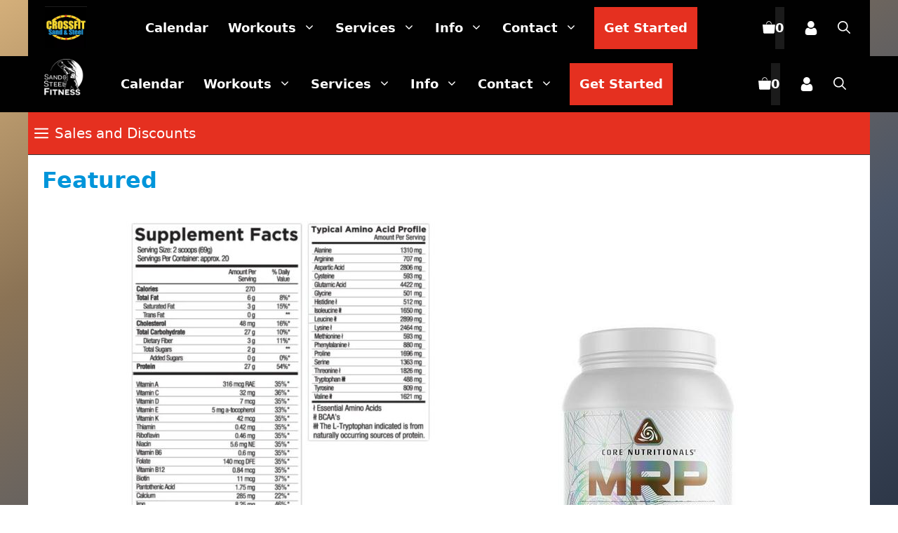

--- FILE ---
content_type: text/html; charset=UTF-8
request_url: https://www.sandandsteelfitness.com/featured/
body_size: 31914
content:
<!DOCTYPE html>
<html lang="en-US">
<head>
	<meta charset="UTF-8">
	<meta name='robots' content='index, follow, max-image-preview:large, max-snippet:-1, max-video-preview:-1' />
<meta name="viewport" content="width=device-width, initial-scale=1">
	<!-- This site is optimized with the Yoast SEO Premium plugin v25.3.1 (Yoast SEO v26.7) - https://yoast.com/wordpress/plugins/seo/ -->
	<title>Featured - CrossFit Sand &amp; Steel</title><link rel="preload" href="https://www.sandandsteelfitness.com/wp-content/uploads/2023/07/CrossFit-Sand-and-Steel-Menu-Logo-2-01-jpg.webp" as="image" fetchpriority="high" /><link rel="preload" href="https://www.sandandsteelfitness.com/wp-content/uploads/2021/08/White-Heart-Wishlist.svg" as="image" fetchpriority="high" />
	<link rel="canonical" href="https://www.sandandsteelfitness.com/featured/" />
	<meta property="og:locale" content="en_US" />
	<meta property="og:type" content="article" />
	<meta property="og:title" content="Featured" />
	<meta property="og:url" content="https://www.sandandsteelfitness.com/featured/" />
	<meta property="og:site_name" content="CrossFit Sand &amp; Steel" />
	<meta property="article:publisher" content="https://www.facebook.com/sandandsteelfitness" />
	<meta property="article:modified_time" content="2023-01-11T11:43:17+00:00" />
	<meta name="twitter:card" content="summary_large_image" />
	<meta name="twitter:site" content="@sandandsteelfit" />
	<meta name="twitter:label1" content="Est. reading time" />
	<meta name="twitter:data1" content="6 minutes" />
	<script type="application/ld+json" class="yoast-schema-graph">{"@context":"https://schema.org","@graph":[{"@type":"WebPage","@id":"https://www.sandandsteelfitness.com/featured/","url":"https://www.sandandsteelfitness.com/featured/","name":"Featured - CrossFit Sand &amp; Steel","isPartOf":{"@id":"https://www.sandandsteelfitness.com/#website"},"datePublished":"2021-12-18T14:02:29+00:00","dateModified":"2023-01-11T11:43:17+00:00","breadcrumb":{"@id":"https://www.sandandsteelfitness.com/featured/#breadcrumb"},"inLanguage":"en-US","potentialAction":[{"@type":"ReadAction","target":["https://www.sandandsteelfitness.com/featured/"]}]},{"@type":"BreadcrumbList","@id":"https://www.sandandsteelfitness.com/featured/#breadcrumb","itemListElement":[{"@type":"ListItem","position":1,"name":"Home","item":"https://www.sandandsteelfitness.com/"},{"@type":"ListItem","position":2,"name":"Featured"}]},{"@type":"WebSite","@id":"https://www.sandandsteelfitness.com/#website","url":"https://www.sandandsteelfitness.com/","name":"CrossFit Sand & Steel","description":"Personal Training, CrossFit and Nutrition. Alexandria VA","publisher":{"@id":"https://www.sandandsteelfitness.com/#organization"},"potentialAction":[{"@type":"SearchAction","target":{"@type":"EntryPoint","urlTemplate":"https://www.sandandsteelfitness.com/?s={search_term_string}"},"query-input":{"@type":"PropertyValueSpecification","valueRequired":true,"valueName":"search_term_string"}}],"inLanguage":"en-US"},{"@type":["Organization","Place","ExerciseGym"],"@id":"https://www.sandandsteelfitness.com/#organization","name":"Sand and Steel Fitness","url":"https://www.sandandsteelfitness.com/","logo":{"@id":"https://www.sandandsteelfitness.com/featured/#local-main-organization-logo"},"image":{"@id":"https://www.sandandsteelfitness.com/featured/#local-main-organization-logo"},"sameAs":["https://www.facebook.com/sandandsteelfitness","https://x.com/sandandsteelfit","https://www.instagram.com/sandandsteelfitness/","https://www.linkedin.com/in/sandandsteelpaul","https://www.pinterest.com/sandsteelfit/","https://www.youtube.com/channel/UCqAGtaBMdY0iGHyL9E1yIiQ"],"address":{"@id":"https://www.sandandsteelfitness.com/featured/#local-main-place-address"},"geo":{"@type":"GeoCoordinates","latitude":"38.800406","longitude":"-77.127942"},"telephone":["703-665-5195"],"openingHoursSpecification":[{"@type":"OpeningHoursSpecification","dayOfWeek":["Monday","Tuesday","Wednesday","Thursday"],"opens":"05:00","closes":"20:00"},{"@type":"OpeningHoursSpecification","dayOfWeek":["Friday"],"opens":"05:00","closes":"21:00"},{"@type":"OpeningHoursSpecification","dayOfWeek":["Saturday"],"opens":"08:00","closes":"12:00"},{"@type":"OpeningHoursSpecification","dayOfWeek":["Sunday"],"opens":"08:00","closes":"12:30"}],"areaServed":"Alexandria VA, Springfield VA, Arlington VA, Annandale VA, Falls Church","priceRange":"$$","currenciesAccepted":"USD","paymentAccepted":"Credit Card"},{"@type":"PostalAddress","@id":"https://www.sandandsteelfitness.com/featured/#local-main-place-address","streetAddress":"5418 Eisenhower Avenue","addressLocality":"Alexandria","postalCode":"22304","addressRegion":"VA","addressCountry":"US"},{"@type":"ImageObject","inLanguage":"en-US","@id":"https://www.sandandsteelfitness.com/featured/#local-main-organization-logo","url":"https://www.sandandsteelfitness.com/wp-content/uploads/2023/07/CrossFit-Sand-and-Steel-Logo-jpg.webp","contentUrl":"https://www.sandandsteelfitness.com/wp-content/uploads/2023/07/CrossFit-Sand-and-Steel-Logo-jpg.webp","width":1200,"height":1200,"caption":"Sand and Steel Fitness"}]}</script>
	<meta name="geo.placename" content="Alexandria" />
	<meta name="geo.position" content="38.800406;-77.127942" />
	<meta name="geo.region" content="United States (US)" />
	<!-- / Yoast SEO Premium plugin. -->


<link rel="alternate" type="application/rss+xml" title="CrossFit Sand &amp; Steel &raquo; Feed" href="https://www.sandandsteelfitness.com/feed/" />
<link rel="alternate" type="application/rss+xml" title="CrossFit Sand &amp; Steel &raquo; Comments Feed" href="https://www.sandandsteelfitness.com/comments/feed/" />
<style id='wp-img-auto-sizes-contain-inline-css'>
img:is([sizes=auto i],[sizes^="auto," i]){contain-intrinsic-size:3000px 1500px}
/*# sourceURL=wp-img-auto-sizes-contain-inline-css */
</style>
<link rel='stylesheet' id='generatepress-fonts-css' href='https://www.sandandsteelfitness.com/wp-content/uploads/generatepress/fonts/fonts.css?ver=1733748447' media='all' />
<style id='classic-theme-styles-inline-css'>
/*! This file is auto-generated */
.wp-block-button__link{color:#fff;background-color:#32373c;border-radius:9999px;box-shadow:none;text-decoration:none;padding:calc(.667em + 2px) calc(1.333em + 2px);font-size:1.125em}.wp-block-file__button{background:#32373c;color:#fff;text-decoration:none}
/*# sourceURL=/wp-includes/css/classic-themes.min.css */
</style>
<style id='global-styles-inline-css'>
:root{--wp--preset--aspect-ratio--square: 1;--wp--preset--aspect-ratio--4-3: 4/3;--wp--preset--aspect-ratio--3-4: 3/4;--wp--preset--aspect-ratio--3-2: 3/2;--wp--preset--aspect-ratio--2-3: 2/3;--wp--preset--aspect-ratio--16-9: 16/9;--wp--preset--aspect-ratio--9-16: 9/16;--wp--preset--color--black: #000000;--wp--preset--color--cyan-bluish-gray: #abb8c3;--wp--preset--color--white: #ffffff;--wp--preset--color--pale-pink: #f78da7;--wp--preset--color--vivid-red: #cf2e2e;--wp--preset--color--luminous-vivid-orange: #ff6900;--wp--preset--color--luminous-vivid-amber: #fcb900;--wp--preset--color--light-green-cyan: #7bdcb5;--wp--preset--color--vivid-green-cyan: #00d084;--wp--preset--color--pale-cyan-blue: #8ed1fc;--wp--preset--color--vivid-cyan-blue: #0693e3;--wp--preset--color--vivid-purple: #9b51e0;--wp--preset--color--contrast: var(--contrast);--wp--preset--color--contrast-2: var(--contrast-2);--wp--preset--color--contrast-3: var(--contrast-3);--wp--preset--color--base: var(--base);--wp--preset--color--base-2: var(--base-2);--wp--preset--color--base-3: var(--base-3);--wp--preset--color--accent: var(--accent);--wp--preset--color--yellow: var(--yellow);--wp--preset--color--red: var(--red);--wp--preset--color--global-color-10: var(--global-color-10);--wp--preset--gradient--vivid-cyan-blue-to-vivid-purple: linear-gradient(135deg,rgb(6,147,227) 0%,rgb(155,81,224) 100%);--wp--preset--gradient--light-green-cyan-to-vivid-green-cyan: linear-gradient(135deg,rgb(122,220,180) 0%,rgb(0,208,130) 100%);--wp--preset--gradient--luminous-vivid-amber-to-luminous-vivid-orange: linear-gradient(135deg,rgb(252,185,0) 0%,rgb(255,105,0) 100%);--wp--preset--gradient--luminous-vivid-orange-to-vivid-red: linear-gradient(135deg,rgb(255,105,0) 0%,rgb(207,46,46) 100%);--wp--preset--gradient--very-light-gray-to-cyan-bluish-gray: linear-gradient(135deg,rgb(238,238,238) 0%,rgb(169,184,195) 100%);--wp--preset--gradient--cool-to-warm-spectrum: linear-gradient(135deg,rgb(74,234,220) 0%,rgb(151,120,209) 20%,rgb(207,42,186) 40%,rgb(238,44,130) 60%,rgb(251,105,98) 80%,rgb(254,248,76) 100%);--wp--preset--gradient--blush-light-purple: linear-gradient(135deg,rgb(255,206,236) 0%,rgb(152,150,240) 100%);--wp--preset--gradient--blush-bordeaux: linear-gradient(135deg,rgb(254,205,165) 0%,rgb(254,45,45) 50%,rgb(107,0,62) 100%);--wp--preset--gradient--luminous-dusk: linear-gradient(135deg,rgb(255,203,112) 0%,rgb(199,81,192) 50%,rgb(65,88,208) 100%);--wp--preset--gradient--pale-ocean: linear-gradient(135deg,rgb(255,245,203) 0%,rgb(182,227,212) 50%,rgb(51,167,181) 100%);--wp--preset--gradient--electric-grass: linear-gradient(135deg,rgb(202,248,128) 0%,rgb(113,206,126) 100%);--wp--preset--gradient--midnight: linear-gradient(135deg,rgb(2,3,129) 0%,rgb(40,116,252) 100%);--wp--preset--font-size--small: 13px;--wp--preset--font-size--medium: 20px;--wp--preset--font-size--large: 36px;--wp--preset--font-size--x-large: 42px;--wp--preset--spacing--20: 0.44rem;--wp--preset--spacing--30: 0.67rem;--wp--preset--spacing--40: 1rem;--wp--preset--spacing--50: 1.5rem;--wp--preset--spacing--60: 2.25rem;--wp--preset--spacing--70: 3.38rem;--wp--preset--spacing--80: 5.06rem;--wp--preset--shadow--natural: 6px 6px 9px rgba(0, 0, 0, 0.2);--wp--preset--shadow--deep: 12px 12px 50px rgba(0, 0, 0, 0.4);--wp--preset--shadow--sharp: 6px 6px 0px rgba(0, 0, 0, 0.2);--wp--preset--shadow--outlined: 6px 6px 0px -3px rgb(255, 255, 255), 6px 6px rgb(0, 0, 0);--wp--preset--shadow--crisp: 6px 6px 0px rgb(0, 0, 0);}:where(.is-layout-flex){gap: 0.5em;}:where(.is-layout-grid){gap: 0.5em;}body .is-layout-flex{display: flex;}.is-layout-flex{flex-wrap: wrap;align-items: center;}.is-layout-flex > :is(*, div){margin: 0;}body .is-layout-grid{display: grid;}.is-layout-grid > :is(*, div){margin: 0;}:where(.wp-block-columns.is-layout-flex){gap: 2em;}:where(.wp-block-columns.is-layout-grid){gap: 2em;}:where(.wp-block-post-template.is-layout-flex){gap: 1.25em;}:where(.wp-block-post-template.is-layout-grid){gap: 1.25em;}.has-black-color{color: var(--wp--preset--color--black) !important;}.has-cyan-bluish-gray-color{color: var(--wp--preset--color--cyan-bluish-gray) !important;}.has-white-color{color: var(--wp--preset--color--white) !important;}.has-pale-pink-color{color: var(--wp--preset--color--pale-pink) !important;}.has-vivid-red-color{color: var(--wp--preset--color--vivid-red) !important;}.has-luminous-vivid-orange-color{color: var(--wp--preset--color--luminous-vivid-orange) !important;}.has-luminous-vivid-amber-color{color: var(--wp--preset--color--luminous-vivid-amber) !important;}.has-light-green-cyan-color{color: var(--wp--preset--color--light-green-cyan) !important;}.has-vivid-green-cyan-color{color: var(--wp--preset--color--vivid-green-cyan) !important;}.has-pale-cyan-blue-color{color: var(--wp--preset--color--pale-cyan-blue) !important;}.has-vivid-cyan-blue-color{color: var(--wp--preset--color--vivid-cyan-blue) !important;}.has-vivid-purple-color{color: var(--wp--preset--color--vivid-purple) !important;}.has-black-background-color{background-color: var(--wp--preset--color--black) !important;}.has-cyan-bluish-gray-background-color{background-color: var(--wp--preset--color--cyan-bluish-gray) !important;}.has-white-background-color{background-color: var(--wp--preset--color--white) !important;}.has-pale-pink-background-color{background-color: var(--wp--preset--color--pale-pink) !important;}.has-vivid-red-background-color{background-color: var(--wp--preset--color--vivid-red) !important;}.has-luminous-vivid-orange-background-color{background-color: var(--wp--preset--color--luminous-vivid-orange) !important;}.has-luminous-vivid-amber-background-color{background-color: var(--wp--preset--color--luminous-vivid-amber) !important;}.has-light-green-cyan-background-color{background-color: var(--wp--preset--color--light-green-cyan) !important;}.has-vivid-green-cyan-background-color{background-color: var(--wp--preset--color--vivid-green-cyan) !important;}.has-pale-cyan-blue-background-color{background-color: var(--wp--preset--color--pale-cyan-blue) !important;}.has-vivid-cyan-blue-background-color{background-color: var(--wp--preset--color--vivid-cyan-blue) !important;}.has-vivid-purple-background-color{background-color: var(--wp--preset--color--vivid-purple) !important;}.has-black-border-color{border-color: var(--wp--preset--color--black) !important;}.has-cyan-bluish-gray-border-color{border-color: var(--wp--preset--color--cyan-bluish-gray) !important;}.has-white-border-color{border-color: var(--wp--preset--color--white) !important;}.has-pale-pink-border-color{border-color: var(--wp--preset--color--pale-pink) !important;}.has-vivid-red-border-color{border-color: var(--wp--preset--color--vivid-red) !important;}.has-luminous-vivid-orange-border-color{border-color: var(--wp--preset--color--luminous-vivid-orange) !important;}.has-luminous-vivid-amber-border-color{border-color: var(--wp--preset--color--luminous-vivid-amber) !important;}.has-light-green-cyan-border-color{border-color: var(--wp--preset--color--light-green-cyan) !important;}.has-vivid-green-cyan-border-color{border-color: var(--wp--preset--color--vivid-green-cyan) !important;}.has-pale-cyan-blue-border-color{border-color: var(--wp--preset--color--pale-cyan-blue) !important;}.has-vivid-cyan-blue-border-color{border-color: var(--wp--preset--color--vivid-cyan-blue) !important;}.has-vivid-purple-border-color{border-color: var(--wp--preset--color--vivid-purple) !important;}.has-vivid-cyan-blue-to-vivid-purple-gradient-background{background: var(--wp--preset--gradient--vivid-cyan-blue-to-vivid-purple) !important;}.has-light-green-cyan-to-vivid-green-cyan-gradient-background{background: var(--wp--preset--gradient--light-green-cyan-to-vivid-green-cyan) !important;}.has-luminous-vivid-amber-to-luminous-vivid-orange-gradient-background{background: var(--wp--preset--gradient--luminous-vivid-amber-to-luminous-vivid-orange) !important;}.has-luminous-vivid-orange-to-vivid-red-gradient-background{background: var(--wp--preset--gradient--luminous-vivid-orange-to-vivid-red) !important;}.has-very-light-gray-to-cyan-bluish-gray-gradient-background{background: var(--wp--preset--gradient--very-light-gray-to-cyan-bluish-gray) !important;}.has-cool-to-warm-spectrum-gradient-background{background: var(--wp--preset--gradient--cool-to-warm-spectrum) !important;}.has-blush-light-purple-gradient-background{background: var(--wp--preset--gradient--blush-light-purple) !important;}.has-blush-bordeaux-gradient-background{background: var(--wp--preset--gradient--blush-bordeaux) !important;}.has-luminous-dusk-gradient-background{background: var(--wp--preset--gradient--luminous-dusk) !important;}.has-pale-ocean-gradient-background{background: var(--wp--preset--gradient--pale-ocean) !important;}.has-electric-grass-gradient-background{background: var(--wp--preset--gradient--electric-grass) !important;}.has-midnight-gradient-background{background: var(--wp--preset--gradient--midnight) !important;}.has-small-font-size{font-size: var(--wp--preset--font-size--small) !important;}.has-medium-font-size{font-size: var(--wp--preset--font-size--medium) !important;}.has-large-font-size{font-size: var(--wp--preset--font-size--large) !important;}.has-x-large-font-size{font-size: var(--wp--preset--font-size--x-large) !important;}
:where(.wp-block-post-template.is-layout-flex){gap: 1.25em;}:where(.wp-block-post-template.is-layout-grid){gap: 1.25em;}
:where(.wp-block-term-template.is-layout-flex){gap: 1.25em;}:where(.wp-block-term-template.is-layout-grid){gap: 1.25em;}
:where(.wp-block-columns.is-layout-flex){gap: 2em;}:where(.wp-block-columns.is-layout-grid){gap: 2em;}
:root :where(.wp-block-pullquote){font-size: 1.5em;line-height: 1.6;}
/*# sourceURL=global-styles-inline-css */
</style>
<style id='dominant-color-styles-inline-css'>
img[data-dominant-color]:not(.has-transparency) { background-color: var(--dominant-color); }
/*# sourceURL=dominant-color-styles-inline-css */
</style>
<style id='plvt-view-transitions-inline-css'>
@view-transition { navigation: auto; }
@media (prefers-reduced-motion: no-preference) {::view-transition-group(*) { animation-duration: 0.4s; }}
/*# sourceURL=plvt-view-transitions-inline-css */
</style>
<link rel='stylesheet' id='woocommerce-layout-css' href='https://www.sandandsteelfitness.com/wp-content/plugins/woocommerce/assets/css/woocommerce-layout.css?ver=10.4.3' media='all' />
<link rel='stylesheet' id='woocommerce-smallscreen-css' href='https://www.sandandsteelfitness.com/wp-content/plugins/woocommerce/assets/css/woocommerce-smallscreen.css?ver=10.4.3' media='only screen and (max-width: 768px)' />
<link rel='stylesheet' id='woocommerce-general-css' href='https://www.sandandsteelfitness.com/wp-content/plugins/woocommerce/assets/css/woocommerce.css?ver=10.4.3' media='all' />
<style id='woocommerce-inline-inline-css'>
.woocommerce form .form-row .required { visibility: visible; }
/*# sourceURL=woocommerce-inline-inline-css */
</style>
<link rel='stylesheet' id='generate-widget-areas-css' href='https://www.sandandsteelfitness.com/wp-content/themes/generatepress/assets/css/components/widget-areas.min.css?ver=3.6.1' media='all' />
<link rel='stylesheet' id='generate-style-css' href='https://www.sandandsteelfitness.com/wp-content/themes/generatepress/assets/css/main.min.css?ver=3.6.1' media='all' />
<style id='generate-style-inline-css'>
.no-featured-image-padding .featured-image {margin-left:-20px;margin-right:-20px;}.post-image-above-header .no-featured-image-padding .inside-article .featured-image {margin-top:-20px;}@media (max-width:768px){.no-featured-image-padding .featured-image {margin-left:-10px;margin-right:-10px;}.post-image-above-header .no-featured-image-padding .inside-article .featured-image {margin-top:-10px;}}
.is-right-sidebar{width:25%;}.is-left-sidebar{width:25%;}.site-content .content-area{width:100%;}@media (max-width: 600px){.main-navigation .menu-toggle,.sidebar-nav-mobile:not(#sticky-placeholder){display:block;}.main-navigation ul,.gen-sidebar-nav,.main-navigation:not(.slideout-navigation):not(.toggled) .main-nav > ul,.has-inline-mobile-toggle #site-navigation .inside-navigation > *:not(.navigation-search):not(.main-nav){display:none;}.nav-align-right .inside-navigation,.nav-align-center .inside-navigation{justify-content:space-between;}}
.elementor-template-full-width .site-content{display:block;}
.dynamic-author-image-rounded{border-radius:100%;}.dynamic-featured-image, .dynamic-author-image{vertical-align:middle;}.one-container.blog .dynamic-content-template:not(:last-child), .one-container.archive .dynamic-content-template:not(:last-child){padding-bottom:0px;}.dynamic-entry-excerpt > p:last-child{margin-bottom:0px;}
/*# sourceURL=generate-style-inline-css */
</style>
<link rel='stylesheet' id='generatepress-dynamic-css' href='https://www.sandandsteelfitness.com/wp-content/uploads/generatepress/style.min.css?ver=1764648244' media='all' />
<link rel='stylesheet' id='elementor-frontend-css' href='https://www.sandandsteelfitness.com/wp-content/plugins/elementor/assets/css/frontend.min.css?ver=3.34.1' media='all' />
<style id='elementor-frontend-inline-css'>
.elementor-kit-136519{--e-global-color-primary:#0095DA;--e-global-color-secondary:#54595F;--e-global-color-text:#3A3A3A;--e-global-color-accent:#61CE70;--e-global-color-36373f91:#FFDC2C;--e-global-color-2f06f5a1:#DD9933;--e-global-color-cf1f5be:#E53020;--e-global-color-27f90ab5:#000000;--e-global-color-416edbba:#10455D;--e-global-color-1a43b565:#F0F6F9;--e-global-color-8f971d0:#FFFFFF;--e-global-color-cd13440:#A957B9;--e-global-color-9b7fecf:#732982;--e-global-typography-primary-font-family:"Roboto";--e-global-typography-primary-font-weight:600;--e-global-typography-secondary-font-family:"Roboto Slab";--e-global-typography-secondary-font-weight:400;--e-global-typography-text-font-family:"Roboto";--e-global-typography-text-font-weight:400;--e-global-typography-accent-font-family:"Roboto";--e-global-typography-accent-font-weight:500;}.elementor-kit-136519 e-page-transition{background-color:#FFBC7D;}.elementor-section.elementor-section-boxed > .elementor-container{max-width:1400px;}.e-con{--container-max-width:1400px;}.elementor-widget:not(:last-child){margin-block-end:20px;}.elementor-element{--widgets-spacing:20px 20px;--widgets-spacing-row:20px;--widgets-spacing-column:20px;}{}h1.entry-title{display:var(--page-title-display);}@media(max-width:1024px){.elementor-section.elementor-section-boxed > .elementor-container{max-width:1024px;}.e-con{--container-max-width:1024px;}}@media(max-width:767px){.elementor-section.elementor-section-boxed > .elementor-container{max-width:767px;}.e-con{--container-max-width:767px;}}/* Start custom CSS *//*Set List Margin
ol, ul {
    margin-bottom: 0;
	padding-bottom:0;

h2, h3{
    margin-top:0;
}}*//* End custom CSS */
.elementor-154894 .elementor-element.elementor-element-1545ebc.elementor-wc-products  ul.products{grid-column-gap:20px;grid-row-gap:40px;}.elementor-154894 .elementor-element.elementor-element-1545ebc.elementor-wc-products ul.products li.product span.onsale{display:block;}@media(max-width:1024px){.elementor-154894 .elementor-element.elementor-element-1545ebc.elementor-wc-products  ul.products{grid-column-gap:20px;grid-row-gap:40px;}}@media(max-width:767px){.elementor-154894 .elementor-element.elementor-element-1545ebc.elementor-wc-products  ul.products{grid-column-gap:20px;grid-row-gap:40px;}}/* Start custom CSS */.crossfit{
    display:none;
}
.woocommerce-product-details__short-description{
    display:none;
}/* End custom CSS */
/*# sourceURL=elementor-frontend-inline-css */
</style>
<link rel='stylesheet' id='font-awesome-5-all-css' href='https://www.sandandsteelfitness.com/wp-content/plugins/elementor/assets/lib/font-awesome/css/all.min.css?ver=3.34.1' media='all' />
<link rel='stylesheet' id='font-awesome-4-shim-css' href='https://www.sandandsteelfitness.com/wp-content/plugins/elementor/assets/lib/font-awesome/css/v4-shims.min.css?ver=3.34.1' media='all' />
<link rel='stylesheet' id='widget-woocommerce-products-css' href='https://www.sandandsteelfitness.com/wp-content/plugins/elementor-pro/assets/css/widget-woocommerce-products.min.css?ver=3.30.0' media='all' />
<style id='generateblocks-inline-css'>
.gb-button-wrapper{display:flex;flex-wrap:wrap;align-items:flex-start;justify-content:flex-start;clear:both;}.gb-button-wrapper-04414718{justify-content:center;}.gb-button-wrapper a.gb-button-142e8c8d{display:inline-flex;align-items:center;justify-content:center;font-weight:bold;text-align:center;padding:15px 20px;margin-right:10px;border-radius:30px;background-color:var(--accent);color:#ffffff;text-decoration:none;}.gb-button-wrapper a.gb-button-142e8c8d:hover, .gb-button-wrapper a.gb-button-142e8c8d:active, .gb-button-wrapper a.gb-button-142e8c8d:focus{background-color:rgba(0, 148, 217, 0.79);color:#ffffff;}.gb-button-wrapper a.gb-button-119019c7{display:inline-flex;align-items:center;justify-content:center;font-weight:bold;text-align:center;padding:15px 20px;margin-top:0px;margin-right:10px;border-radius:30px;border:2px solid var(--accent);background-color:var(--base-3);color:var(--accent);text-decoration:none;}.gb-button-wrapper a.gb-button-119019c7:hover, .gb-button-wrapper a.gb-button-119019c7:active, .gb-button-wrapper a.gb-button-119019c7:focus{border-color:var(--accent);background-color:var(--base-2);color:var(--accent);}.gb-button-wrapper a.gb-button-10323802{display:inline-flex;align-items:center;justify-content:center;font-weight:bold;text-align:center;padding:15px 20px;margin-top:0px;margin-right:10px;border-radius:30px;background-color:var(--red);color:#ffffff;text-decoration:none;}.gb-button-wrapper a.gb-button-10323802:hover, .gb-button-wrapper a.gb-button-10323802:active, .gb-button-wrapper a.gb-button-10323802:focus{background-color:rgba(230, 49, 32, 0.66);color:#ffffff;}.gb-button-wrapper a.gb-button-7a0add66{display:inline-flex;align-items:center;justify-content:center;font-weight:bold;text-align:center;padding:15px 20px;margin-top:0px;margin-bottom:0px;border-radius:30px;border:2px solid var(--red);background-color:var(--base-3);color:var(--red);text-decoration:none;}.gb-button-wrapper a.gb-button-7a0add66:hover, .gb-button-wrapper a.gb-button-7a0add66:active, .gb-button-wrapper a.gb-button-7a0add66:focus{border-color:var(--red);background-color:var(--base-2);color:var(--red);}.gb-button-wrapper a.gb-button-7a0add66 .gb-icon{line-height:0;padding-right:0.5em;}.gb-button-wrapper a.gb-button-7a0add66 .gb-icon svg{width:1em;height:1em;fill:currentColor;}a.gb-button-6f3678bb{display:inline-flex;padding:15px 20px;margin-right:10px;border-radius:40px;border:2px solid var(--accent);background-color:var(--accent);color:#ffffff;text-decoration:none;}a.gb-button-6f3678bb:hover, a.gb-button-6f3678bb:active, a.gb-button-6f3678bb:focus{border-color:var(--accent);background-color:rgba(0, 148, 217, 0.65);color:var(--base-3);}a.gb-button-41489d77{display:inline-flex;padding:15px 20px;margin-left:10px;border-radius:40px;border:2px solid var(--accent);background-color:var(--base-3);color:var(--accent);text-decoration:none;}a.gb-button-41489d77:hover, a.gb-button-41489d77:active, a.gb-button-41489d77:focus{border-color:var(--accent);background-color:rgba(0, 148, 217, 0.84);color:#ffffff;}.gb-container-7ff380d2{text-align:center;}@media (max-width: 1024px) and (min-width: 768px) {.gb-button-wrapper-04414718{flex-direction:column;}.gb-button-wrapper-04414718 > .gb-button{flex:1;width:100%;box-sizing:border-box;}}@media (max-width: 767px) {.gb-button-wrapper-04414718{justify-content:center;}.gb-button-wrapper a.gb-button-142e8c8d{flex-direction:row;}}:root{--gb-container-width:1200px;}.gb-container .wp-block-image img{vertical-align:middle;}.gb-grid-wrapper .wp-block-image{margin-bottom:0;}.gb-highlight{background:none;}.gb-shape{line-height:0;}
/*# sourceURL=generateblocks-inline-css */
</style>
<link rel='stylesheet' id='generate-secondary-nav-css' href='https://www.sandandsteelfitness.com/wp-content/plugins/gp-premium/secondary-nav/functions/css/main.min.css?ver=2.5.5' media='all' />
<style id='generate-secondary-nav-inline-css'>
.secondary-navigation{background-color:var(--red);}.secondary-nav-below-header .secondary-navigation .inside-navigation.grid-container, .secondary-nav-above-header .secondary-navigation .inside-navigation.grid-container{padding:0px 9px 0px 9px;}.secondary-navigation .main-nav ul li a,.secondary-navigation .menu-toggle,.secondary-menu-bar-items .menu-bar-item > a{color:var(--base-3);padding-left:9px;padding-right:9px;}.secondary-navigation .secondary-menu-bar-items{color:var(--base-3);}button.secondary-menu-toggle:hover,button.secondary-menu-toggle:focus{color:var(--base-3);}.widget-area .secondary-navigation{margin-bottom:20px;}.secondary-navigation ul ul{background-color:#303030;top:auto;}.secondary-navigation .main-nav ul ul li a{color:#ffffff;padding-left:9px;padding-right:9px;}.secondary-navigation .menu-item-has-children .dropdown-menu-toggle{padding-right:9px;}.secondary-navigation .main-nav ul li:not([class*="current-menu-"]):hover > a, .secondary-navigation .main-nav ul li:not([class*="current-menu-"]):focus > a, .secondary-navigation .main-nav ul li.sfHover:not([class*="current-menu-"]) > a, .secondary-menu-bar-items .menu-bar-item:hover > a{color:#f0f6f9;background-color:#ff3725;}.secondary-navigation .main-nav ul ul li:not([class*="current-menu-"]):hover > a,.secondary-navigation .main-nav ul ul li:not([class*="current-menu-"]):focus > a,.secondary-navigation .main-nav ul ul li.sfHover:not([class*="current-menu-"]) > a{color:#f0f6f9;background-color:#e53020;}.secondary-navigation .main-nav ul li[class*="current-menu-"] > a{color:#f0f6f9;background-color:var(--red);}.secondary-navigation .main-nav ul ul li[class*="current-menu-"] > a{color:#f0f6f9;background-color:#e53020;}.secondary-navigation.toggled .dropdown-menu-toggle:before{display:none;}@media (max-width: 600px) {.secondary-menu-bar-items .menu-bar-item:hover > a{background: none;color: var(--base-3);}}
.secondary-navigation .main-nav ul li a, .secondary-navigation .menu-toggle, .secondary-navigation .menu-bar-items{font-family:inherit;font-weight:500;font-size:20px;}
/*# sourceURL=generate-secondary-nav-inline-css */
</style>
<link rel='stylesheet' id='generate-secondary-nav-mobile-css' href='https://www.sandandsteelfitness.com/wp-content/plugins/gp-premium/secondary-nav/functions/css/main-mobile.min.css?ver=2.5.5' media='all' />
<link rel='stylesheet' id='generate-menu-logo-css' href='https://www.sandandsteelfitness.com/wp-content/plugins/gp-premium/menu-plus/functions/css/menu-logo.min.css?ver=2.5.5' media='all' />
<style id='generate-menu-logo-inline-css'>
@media (max-width: 600px){.sticky-menu-logo .navigation-stick:not(.mobile-header-navigation) .menu-toggle,.menu-logo .main-navigation:not(.mobile-header-navigation) .menu-toggle{display:inline-block;clear:none;width:auto;float:right;}.sticky-menu-logo .navigation-stick:not(.mobile-header-navigation) .mobile-bar-items,.menu-logo .main-navigation:not(.mobile-header-navigation) .mobile-bar-items{position:relative;float:right;}.regular-menu-logo .main-navigation:not(.navigation-stick):not(.mobile-header-navigation) .menu-toggle{display:inline-block;clear:none;width:auto;float:right;}.regular-menu-logo .main-navigation:not(.navigation-stick):not(.mobile-header-navigation) .mobile-bar-items{position:relative;float:right;}body[class*="nav-float-"].menu-logo-enabled:not(.sticky-menu-logo) .main-navigation .main-nav{display:block;}.sticky-menu-logo.nav-float-left .navigation-stick:not(.mobile-header-navigation) .menu-toggle,.menu-logo.nav-float-left .main-navigation:not(.mobile-header-navigation) .menu-toggle,.regular-menu-logo.nav-float-left .main-navigation:not(.navigation-stick):not(.mobile-header-navigation) .menu-toggle{float:left;}}
/*# sourceURL=generate-menu-logo-inline-css */
</style>
<link rel='stylesheet' id='generate-navigation-branding-css' href='https://www.sandandsteelfitness.com/wp-content/plugins/gp-premium/menu-plus/functions/css/navigation-branding-flex.min.css?ver=2.5.5' media='all' />
<style id='generate-navigation-branding-inline-css'>
@media (max-width: 600px){.site-header, #site-navigation, #sticky-navigation{display:none !important;opacity:0.0;}#mobile-header{display:block !important;width:100% !important;}#mobile-header .main-nav > ul{display:none;}#mobile-header.toggled .main-nav > ul, #mobile-header .menu-toggle, #mobile-header .mobile-bar-items{display:block;}#mobile-header .main-nav{-ms-flex:0 0 100%;flex:0 0 100%;-webkit-box-ordinal-group:5;-ms-flex-order:4;order:4;}}.main-navigation.has-branding .inside-navigation.grid-container, .main-navigation.has-branding.grid-container .inside-navigation:not(.grid-container){padding:0px 20px 0px 20px;}.main-navigation.has-branding:not(.grid-container) .inside-navigation:not(.grid-container) .navigation-branding{margin-left:10px;}.navigation-branding img, .site-logo.mobile-header-logo img{height:60px;width:auto;}.navigation-branding .main-title{line-height:60px;}@media (max-width: 600px){.main-navigation.has-branding.nav-align-center .menu-bar-items, .main-navigation.has-sticky-branding.navigation-stick.nav-align-center .menu-bar-items{margin-left:auto;}.navigation-branding{margin-right:auto;margin-left:10px;}.navigation-branding .main-title, .mobile-header-navigation .site-logo{margin-left:10px;}.main-navigation.has-branding .inside-navigation.grid-container{padding:0px;}.navigation-branding img, .site-logo.mobile-header-logo{height:55px;}.navigation-branding .main-title{line-height:55px;}}
/*# sourceURL=generate-navigation-branding-inline-css */
</style>
<link rel='stylesheet' id='generate-woocommerce-css' href='https://www.sandandsteelfitness.com/wp-content/plugins/gp-premium/woocommerce/functions/css/woocommerce.min.css?ver=2.5.5' media='all' />
<style id='generate-woocommerce-inline-css'>
.woocommerce ul.products li.product .woocommerce-LoopProduct-link{color:var(--accent);}.woocommerce #respond input#submit, .woocommerce a.button, .woocommerce button.button, .woocommerce input.button, .wc-block-components-button{color:#ffffff;background-color:var(--accent);text-decoration:none;}.woocommerce #respond input#submit:hover, .woocommerce a.button:hover, .woocommerce button.button:hover, .woocommerce input.button:hover, .wc-block-components-button:hover{color:#ffffff;background-color:rgba(0,148,217,0.69);}.woocommerce #respond input#submit.alt, .woocommerce a.button.alt, .woocommerce button.button.alt, .woocommerce input.button.alt, .woocommerce #respond input#submit.alt.disabled, .woocommerce #respond input#submit.alt.disabled:hover, .woocommerce #respond input#submit.alt:disabled, .woocommerce #respond input#submit.alt:disabled:hover, .woocommerce #respond input#submit.alt:disabled[disabled], .woocommerce #respond input#submit.alt:disabled[disabled]:hover, .woocommerce a.button.alt.disabled, .woocommerce a.button.alt.disabled:hover, .woocommerce a.button.alt:disabled, .woocommerce a.button.alt:disabled:hover, .woocommerce a.button.alt:disabled[disabled], .woocommerce a.button.alt:disabled[disabled]:hover, .woocommerce button.button.alt.disabled, .woocommerce button.button.alt.disabled:hover, .woocommerce button.button.alt:disabled, .woocommerce button.button.alt:disabled:hover, .woocommerce button.button.alt:disabled[disabled], .woocommerce button.button.alt:disabled[disabled]:hover, .woocommerce input.button.alt.disabled, .woocommerce input.button.alt.disabled:hover, .woocommerce input.button.alt:disabled, .woocommerce input.button.alt:disabled:hover, .woocommerce input.button.alt:disabled[disabled], .woocommerce input.button.alt:disabled[disabled]:hover{color:var(--base-3);background-color:var(--global-color-10);}.woocommerce #respond input#submit.alt:hover, .woocommerce a.button.alt:hover, .woocommerce button.button.alt:hover, .woocommerce input.button.alt:hover{color:#ffffff;background-color:rgba(232,144,12,0.65);}button.wc-block-components-panel__button{font-size:inherit;}.woocommerce .star-rating span:before, .woocommerce p.stars:hover a::before{color:#ffa200;}.woocommerce span.onsale{background-color:#222222;color:#ffffff;}.woocommerce ul.products li.product .price, .woocommerce div.product p.price{color:#222222;}.woocommerce div.product .woocommerce-tabs ul.tabs li a{color:#222222;}.woocommerce div.product .woocommerce-tabs ul.tabs li a:hover, .woocommerce div.product .woocommerce-tabs ul.tabs li.active a{color:#0095da;}.woocommerce-message{background-color:#0b9444;color:#f0f6f9;}div.woocommerce-message a.button, div.woocommerce-message a.button:focus, div.woocommerce-message a.button:hover, div.woocommerce-message a, div.woocommerce-message a:focus, div.woocommerce-message a:hover{color:#f0f6f9;}.woocommerce-info{background-color:#f0f6f9;color:var(--accent);}div.woocommerce-info a.button, div.woocommerce-info a.button:focus, div.woocommerce-info a.button:hover, div.woocommerce-info a, div.woocommerce-info a:focus, div.woocommerce-info a:hover{color:var(--accent);}.woocommerce-error{background-color:#e8626d;color:#ffffff;}div.woocommerce-error a.button, div.woocommerce-error a.button:focus, div.woocommerce-error a.button:hover, div.woocommerce-error a, div.woocommerce-error a:focus, div.woocommerce-error a:hover{color:#ffffff;}.woocommerce-product-details__short-description{color:#000000;}#wc-mini-cart{background-color:#ffffff;color:#000000;}#wc-mini-cart a:not(.button), #wc-mini-cart a.remove{color:#000000;}#wc-mini-cart .button{background-color:#0095da;color:#f0f6f9;}#wc-mini-cart .button:hover, #wc-mini-cart .button:focus, #wc-mini-cart .button:active{background-color:#10455d;color:#0095da;}.woocommerce #content div.product div.images, .woocommerce div.product div.images, .woocommerce-page #content div.product div.images, .woocommerce-page div.product div.images{width:45%;}.add-to-cart-panel{background-color:#ffffff;color:#000000;}.add-to-cart-panel a:not(.button){color:#000000;}#wc-sticky-cart-panel .button{background-color:#0095da;color:#f0f6f9;}#wc-sticky-cart-panel .button:hover, #wc-sticky-cart-panel .button:focus, #wc-sticky-cart-panel .button:active{background-color:#10455d;color:#0095da;}.woocommerce .widget_price_filter .price_slider_wrapper .ui-widget-content{background-color:#dddddd;}.woocommerce .widget_price_filter .ui-slider .ui-slider-range, .woocommerce .widget_price_filter .ui-slider .ui-slider-handle{background-color:#666666;}.cart-contents > span.number-of-items{background-color:rgba(255,255,255,0.1);}.cart-contents .amount{display:none;}.cart-contents > span.number-of-items{display:inline-block;}.woocommerce-MyAccount-navigation li.is-active a:after, a.button.wc-forward:after{display:none;}#payment .payment_methods>.wc_payment_method>label:before{font-family:WooCommerce;content:"\e039";}#payment .payment_methods li.wc_payment_method>input[type=radio]:first-child:checked+label:before{content:"\e03c";}.woocommerce-ordering:after{font-family:WooCommerce;content:"\e00f";}.wc-columns-container .products, .woocommerce .related ul.products, .woocommerce .up-sells ul.products{grid-gap:25px;}@media (max-width: 1024px){.woocommerce .wc-columns-container.wc-tablet-columns-2 .products{-ms-grid-columns:(1fr)[2];grid-template-columns:repeat(2, 1fr);}.wc-related-upsell-tablet-columns-2 .related ul.products, .wc-related-upsell-tablet-columns-2 .up-sells ul.products{-ms-grid-columns:(1fr)[2];grid-template-columns:repeat(2, 1fr);}}@media (max-width:768px){.add-to-cart-panel .continue-shopping{background-color:#ffffff;}.woocommerce #content div.product div.images,.woocommerce div.product div.images,.woocommerce-page #content div.product div.images,.woocommerce-page div.product div.images{width:100%;}}@media (max-width: 600px){nav.toggled .main-nav li.wc-menu-item{display:none !important;}.mobile-bar-items.wc-mobile-cart-items{z-index:1;}}
.woocommerce ul.products li.product .woocommerce-LoopProduct-link h2, .woocommerce ul.products li.product .woocommerce-loop-category__title{font-family:inherit;font-size:20px;}
/*# sourceURL=generate-woocommerce-inline-css */
</style>
<link rel='stylesheet' id='generate-woocommerce-mobile-css' href='https://www.sandandsteelfitness.com/wp-content/plugins/gp-premium/woocommerce/functions/css/woocommerce-mobile.min.css?ver=2.5.5' media='(max-width:768px)' />
<link rel='stylesheet' id='elementor-gf-local-roboto-css' href='https://www.sandandsteelfitness.com/wp-content/uploads/elementor/google-fonts/css/roboto.css?ver=1742229724' media='all' />
<link rel='stylesheet' id='elementor-gf-local-robotoslab-css' href='https://www.sandandsteelfitness.com/wp-content/uploads/elementor/google-fonts/css/robotoslab.css?ver=1742229725' media='all' />
<script src="https://www.sandandsteelfitness.com/wp-includes/js/jquery/jquery.min.js?ver=3.7.1" id="jquery-core-js"></script>
<script src="https://www.sandandsteelfitness.com/wp-content/plugins/fd-footnotes/fdfootnotes.js?ver=1.34" id="fdfootnote_script-js" defer></script>
<script id="plvt-view-transitions-js-after" defer src="[data-uri]"></script>
<script src="https://www.sandandsteelfitness.com/wp-content/plugins/woocommerce/assets/js/jquery-blockui/jquery.blockUI.min.js?ver=2.7.0-wc.10.4.3" id="wc-jquery-blockui-js" defer data-wp-strategy="defer"></script>
<script id="wc-add-to-cart-js-extra" defer src="[data-uri]"></script>
<script src="https://www.sandandsteelfitness.com/wp-content/plugins/woocommerce/assets/js/frontend/add-to-cart.min.js?ver=10.4.3" id="wc-add-to-cart-js" defer data-wp-strategy="defer"></script>
<script src="https://www.sandandsteelfitness.com/wp-content/plugins/woocommerce/assets/js/js-cookie/js.cookie.min.js?ver=2.1.4-wc.10.4.3" id="wc-js-cookie-js" defer data-wp-strategy="defer"></script>
<script id="woocommerce-js-extra" defer src="[data-uri]"></script>
<script src="https://www.sandandsteelfitness.com/wp-content/plugins/woocommerce/assets/js/frontend/woocommerce.min.js?ver=10.4.3" id="woocommerce-js" defer data-wp-strategy="defer"></script>
<script id="WCPAY_ASSETS-js-extra" defer src="[data-uri]"></script>
<script src="https://www.sandandsteelfitness.com/wp-content/plugins/elementor/assets/lib/font-awesome/js/v4-shims.min.js?ver=3.34.1" id="font-awesome-4-shim-js" defer></script>
<link rel="https://api.w.org/" href="https://www.sandandsteelfitness.com/wp-json/" /><link rel="alternate" title="JSON" type="application/json" href="https://www.sandandsteelfitness.com/wp-json/wp/v2/pages/154894" /><link rel="EditURI" type="application/rsd+xml" title="RSD" href="https://www.sandandsteelfitness.com/xmlrpc.php?rsd" />
<meta name="generator" content="WordPress 6.9" />
<meta name="generator" content="WooCommerce 10.4.3" />
<link rel='shortlink' href='https://www.sandandsteelfitness.com/?p=154894' />
<meta name="generator" content="auto-sizes 1.7.0">
<meta name="generator" content="dominant-color-images 1.2.0">
<meta name="generator" content="performance-lab 4.0.1; plugins: auto-sizes, dominant-color-images, embed-optimizer, image-prioritizer, performant-translations, nocache-bfcache, speculation-rules, view-transitions, web-worker-offloading, webp-uploads">
<meta name="generator" content="performant-translations 1.2.0">
<style type="text/css" id="simple-css-output">.crossfit{display:none;}</style><meta name="generator" content="view-transitions 1.1.2">
<meta name="generator" content="web-worker-offloading 0.2.0">
<meta name="generator" content="webp-uploads 2.6.1">
<meta name="generator" content="speculation-rules 1.6.0">
	<noscript><style>.woocommerce-product-gallery{ opacity: 1 !important; }</style></noscript>
	<meta name="generator" content="Elementor 3.34.1; features: e_font_icon_svg, additional_custom_breakpoints; settings: css_print_method-internal, google_font-enabled, font_display-auto">
<meta property="fb:app_id" content="1703896816317028" /><meta data-od-replaced-content="optimization-detective 1.0.0-beta4" name="generator" content="optimization-detective 1.0.0-beta4; url_metric_groups={0:empty, 480:empty, 600:empty, 782:populated}">
			<style>
				.e-con.e-parent:nth-of-type(n+4):not(.e-lazyloaded):not(.e-no-lazyload),
				.e-con.e-parent:nth-of-type(n+4):not(.e-lazyloaded):not(.e-no-lazyload) * {
					background-image: none !important;
				}
				@media screen and (max-height: 1024px) {
					.e-con.e-parent:nth-of-type(n+3):not(.e-lazyloaded):not(.e-no-lazyload),
					.e-con.e-parent:nth-of-type(n+3):not(.e-lazyloaded):not(.e-no-lazyload) * {
						background-image: none !important;
					}
				}
				@media screen and (max-height: 640px) {
					.e-con.e-parent:nth-of-type(n+2):not(.e-lazyloaded):not(.e-no-lazyload),
					.e-con.e-parent:nth-of-type(n+2):not(.e-lazyloaded):not(.e-no-lazyload) * {
						background-image: none !important;
					}
				}
			</style>
			<meta name="generator" content="embed-optimizer 1.0.0-beta3">
<meta name="generator" content="image-prioritizer 1.0.0-beta3">
<link rel="icon" href="https://www.sandandsteelfitness.com/wp-content/uploads/2023/07/cropped-CrossFit-Sand-and-Steel-Logo-jpg-32x32.webp" sizes="32x32" />
<link rel="icon" href="https://www.sandandsteelfitness.com/wp-content/uploads/2023/07/cropped-CrossFit-Sand-and-Steel-Logo-jpg-192x192.webp" sizes="192x192" />
<link rel="apple-touch-icon" href="https://www.sandandsteelfitness.com/wp-content/uploads/2023/07/cropped-CrossFit-Sand-and-Steel-Logo-jpg-180x180.webp" />
<meta name="msapplication-TileImage" content="https://www.sandandsteelfitness.com/wp-content/uploads/2023/07/cropped-CrossFit-Sand-and-Steel-Logo-jpg-270x270.webp" />
		<style id="wp-custom-css">
			.button-menu{
background: #e53020;
	margin:10px;
}
.main-navigation .main-nav ul li[class*="current-menu-"] > a {
   /*fixes strange menu highlight issue when logged out*/
    background-color: black;
}
body { background: linear-gradient(to bottom right, #d4af7a 0%, #8b7355 30%, #4a5568 70%, #2d3748 100%); background-attachment: fixed; min-height: 100vh; }
/*Fixes strange woocommerce layout issues*/
@media (min-width: 768px){
.woocommerce #content div.product div.images, .woocommerce #content div.product div.summary, .woocommerce div.product div.images, .woocommerce div.product div.summary, .woocommerce-page #content div.product div.images, .woocommerce-page #content div.product div.summary, .woocommerce-page div.product div.images, .woocommerce-page div.product div.summary {
    float: left;
    width: 50%
}
}
@media (min-width: 768px){
.woocommerce #content div.product div.summary, .woocommerce div.product div.summary, .woocommerce-page #content div.product div.summary, .woocommerce-page div.product div.summary {
    width: 45%;
    float: right;
    overflow: hidden;
}
}
@media (min-width: 768px){
.woocommerce span.onsale {
    background-color: #222222;
    color: #ffffff;
    margin-left: 20px;
}
}
/*end fix strange woocommerce layout issues*/


/*Delete extra space from deleted product */

.woocommerce ul.products li.product .price del {
    padding-right: 0 !important;
}
.woocommerce-product-details__short-description {
    display: block !important;
}

/*Side Bar Styling*/
.sidebar .widget {
    box-shadow: rgba(23,43,99,.3) 0 7px 28px;
    border-radius: 5px;
}
/*Hide Shipping address on cart*/

#add_payment_method .cart-collaterals .cart_totals .woocommerce-shipping-destination, .woocommerce-cart .cart-collaterals .cart_totals .woocommerce-shipping-destination, .woocommerce-checkout .cart-collaterals .cart_totals .woocommerce-shipping-destination{
	display:none;
}

/*Align the footer*/
#block-74 {
    text-align: center;
}
#footer-widgets > div > div > div.footer-widget-1
{
    text-align: center;
}
#footer-widgets > div > div > div.footer-widget-2
{
    text-align: center;
}

body .generate-back-to-top, body .generate-back-to-top:visited {
    left: 30px;
    bottom: 30px;
    right: unset;
}
/*
.woocommerce ul.products li.product.woocommerce-text-align-left .button {
    background: #0095DA !important;
}
.woocommerce ul.products li.product a.button:active{
	background-color:#61ce70;

}
.woocommerce ul.products li.product .price{
	color:#0095da;
	font-size:1em;
}
.woocommerce #respond input#submit, .woocommerce a.button, .woocommerce button.button, .woocommerce input.button {
    color: #ffffff;
    background-color: #0095da;
    font-weight: normal;
    text-transform: none;
    border-radius: 50px;
	
}
.woocommerce div.product form.cart .button {
    background-color: #E88F0C;
}

.woocommerce div.product form.cart .button {
    background-color: #E88F0C;
	margin-top:15px;
}

*/
.woocommerce span.onsale, .woocommerce ul.products li.product .onsale {
    background-color: #e53020;
}

.woocommerce #respond input#submit, .woocommerce a.button, .woocommerce button.button, .woocommerce input.button {
    border-radius: 50px;
	
}
#content{
	background-color:white;
}

/** Woocommerce on GP Blocks*/
.wc-block-grid__products {
    font-size: 1.5em;
}
element.style{
background-color: blue!important;
}
/*********************************/

/**** Align social media icons on right side bar*/

.widget ul li {
    list-style-type: none;
    position: relative;
    margin-bottom: 0.5em !important;
}
.footer-widgets .widget :last-child, .sidebar .widget :last-child {
    margin-bottom: 0px;
}
/******************/

/**** Forces the secondary menu to be toggle for desktop*/
.secondary-navigation .menu-toggle {
    display:block
}

.secondary-navigation ul, .secondary-navigation:not(.toggled) .main-nav > ul {
    display:none
}

.secondary-navigation.toggled .main-nav {
    flex-basis: 100%;
    order:3
}

.secondary-nav-aligned-left .secondary-navigation.has-top-bar .menu-toggle {
    text-align:left
}

.secondary-nav-aligned-left .secondary-navigation .top-bar {
    order:2
}
/***********************/

/******Title Bar*/
.wp-block-button .wp-block-button__link {
    margin: 10px 10px 10px 10px;
	padding: 5px 15px !important;
/*	background-image: linear-gradient(to bottom right, red, blue);*/
}

.special-media-text-block {
  background-image: linear-gradient(to bottom right, red, blue);
}
/***Extra Options*********/
.tm-epo-reset-variation, .tm-extra-product-options .tm-epo-reset-radio {
    margin-right: 2%;
}

/******************************/
/* YITH Plugin*/
ul.products .ywctm-custom-button-container {
    flex: none!important;
}
/*table, td, th {
    border: 1px solid rgba(0,0,0,0);
}*/
/*
#wapo-total-price-table th, td {
	line-height: 30px;
	border: 1px solid rgba(0,0,0,.25);
	padding-left:10px!important;
	padding-right:10px!important;
}*/
/*Tool Tips from bottom
.yith-wapo-block .yith-wapo-addon .yith-wapo-option .tooltip.position-bottom{
    z-index: 99;
}*/
/*Woocommerce Badge
#wc-sticky-cart-panel .yith-wcbm-badge {
  display: none !important;
}
.yith-wcbm-badge img {
    display: none;
}*/
/*.price{
	margin-bottom:1em;
}*/
a#wcbpg_open_popup {
    background-color: transparent;
    display: inline-block;
    text-decoration: none;
    border-radius: 50px;
  margin-top:0px;
	font-size:14px;
	padding: 10px 20px;
    border: 1px solid #000000;
    color: #0095da;
	border-color:#0095da;
}
.ywctm-custom-button-container a.ywctm-custom-button {
    margin: 0 auto;
}

/*Woocommerce Add to Cart */
.add_to_cart_inline {
    border: 0 !important;
    padding: 0px !important;
	margin-bottom:0px;
	font-weight:bold;
}
/* Best Price Widget */
@media (min-width: 320px) and (max-width: 480px){
   .popup-inner {
        max-height: 800px!important;
    }
}

/*******************************/
hr.blueline {
    background-color: #0095da;
    border: 0;
    height: 1px;
    width: 50%;
    margin: 0 auto;
    color: #0095da;
}
/*******************************/
/* Table Press Borders*/
.tablepress th,
.tablepress td {
  border: 1px solid #cccccc;
}
/*******Force full width on Elementor Woocommerce Mobile *********************
.products .product .wc-product-image .inside-wc-product-image {
    width: 100%;
}

*******************************/
.wp-block-button.is-style-outline>.wp-block-button__link:not(.has-background), .wp-block-button .wp-block-button__link.is-style-outline:not(.has-background) {
    border-color: #0095da;
    color: #0095da !important;
}
.wp-block-button.is-style-outline:hover>.wp-block-button__link:not(.has-background), .wp-block-button .wp-block-button__link.is-style-outline:not(.has-background) {
    border-color: #0095da;
	background-color: #0095da;
    color: white !important;
}
/*******************************/

blockquote {
    border-left: 5px solid #0095da;
 }

/*******************************/

/*Reduce Sitewide bullet indent */
ol,ul { margin-left: 2.5em; }
/*Reduce quote indents*/
.su-quote-style-default {
	padding:0em!important;
	padding-top: 1.5em !important;
	margin:0em!important;
}

@media (max-width: 768px){
.top-bar .inside-top-bar>.widget {
    order: 1;
    margin: 0 0px !important;
}
}

@media (max-width: 768px){
.site-header .header-widget {
    margin-top: 0em;
}}

.display-none{
	display:none;
}

/*Removed spacing under featured image */
.post-image-above-header .inside-article .featured-image, .post-image-above-header .inside-article .post-image {

	margin-bottom: 20px;
}
/*.entry-content:not(:first-child), .entry-summary:not(:first-child), .page-content:not(:first-child) {
    margin-top: 0em;
}*/

/* Button Color for Block Editor */
a.wp-block-button__link:not(.has-background){
	color:white!important;
}

/*For Cart Notices Call to action button*/
div.woocommerce-info a.button, div.woocommerce-info a.button:focus, div.woocommerce-info a.button:hover {
    color: #fff!important;
    padding: 5px 10px 5px 10px;
    background-color: #0095da;
}
, div.woocommerce-info a, div.woocommerce-info a:focus, div.woocommerce-info a:hover{
	/*Style the link in the cart notice*/
}


/*Hide Zoom Function*/
.woocommerce div.product div.images .woocommerce-product-gallery__wrapper .zoomImg {
    display: none;
}
/* Woocommerce mini-cart*/
.main-navigation a, .main-navigation .menu-toggle, .main-navigation .menu-bar-items {
    line-height: 1;
}
/*Code to fix the mobile menu - working with logo in the center and mobile on the right.*/
#mobile-header .site-logo.mobile-header-logo img {
    position: absolute;
    top: 0;
/*    left: 50%; 
    transform: translateX(-50%);
    height: 100px;*/
}
#mobile-header.main-navigation.has-logo .menu-toggle {
	order: 1;
}
#mobile-header.main-navigation .menu-bar-items {
    order: 2;
}
/*Newsletter change edit heading color to inherit from white*/
#tnp-body h1, #tnp-body h2, #tnp-body h3, #tnp-body h4, #tnp-body p {
    color: inherit;
}


/* Class hide-for-logged-out 
body:not(.logged-in) .hide-for-logged-out {
display: none !important;
}*/

/* Class hide-for-logged-in 
body.logged-in .hide-for-logged-in {
display: none !important;
}*/

/*Adjust heading spacing*/
element.style {
    margin-top: 120px !important;
	padding-top:200px!important;
}
/*Submenu Font Size*/
.main-navigation .main-nav ul ul li a {
    font-size: 16px;
}
/* 3rd Level Menu Color */
.main-navigation .main-nav ul ul ul li a {
    background-color: #0e7db0;
    color: #fff;
}
/*Remove Magnifying glass Woocommerce*/
.single-product .woocommerce-product-gallery .woocommerce-product-gallery__trigger {
display: none;
}
/* White background for all pages
 * issue with widgets and page*/



.wp-block-separator {
    border-top: 1px solid;
    border-bottom: none;
    border-color: #00000030;
}

/*Fix backward button so that button is blue*/
.gform_wrapper.gravity-theme .gform_previous_button.button, .gform_wrapper.gravity-theme .gform_save_link.button{
background-color: #0095da;
}
/*Stock Status font
.woocommerce div.product p.stock {
    font-size: 1em;
    font-weight: 700;
    font-variant-caps: normal;
}
a.underline {
	color:black !important;
	text-decoration:underline;
}
*/

/**/
/*WP Clever Countdown timer */

@media only screen and (max-width: 767px) {
.wooct-countdown.wooct-style-07 .wooct-timer {
    display: inline-block;
	  }
}
.wooct-text-above{
	font-weight:700;
}

.wooct-text-under{
	font-weight:700;
}
.wooct-text-ended{
	color:#E88F0C;
}

/* Full width CSS for full width pages... edits header and footer */
.full-width-content #site-navigation,
.full-width-content #secondary-navigation,
.full-width-content .site-footer {
    max-width: 100%;
}
.full-width-content.no-sidebar.separate-containers .site-main {
    margin-bottom: 20px;
}

/*End Full Width*/

/*Woocommerce sale price color in loop*/
.woocommerce ul.products li.product .price del {
    color: #E53020;
}

.midline {
  overflow: hidden;
  text-align: center;
}
ul{
	margin-bottom:.5em;
}
.midline:before,
.midline:after {
  background-color: #000;
  content: "";
  display: inline-block;
  height: 2px;
  position: relative;
  vertical-align: middle;
  width: 50%;
}

.midline:before {
  right: 0.5em;
  margin-left: -50%;
}

.midline:after {
  left: 0.5em;
  margin-right: -50%;
}
.bottomline{
  border-bottom:2px solid black;
}


p.demo_store a {
	font-weight:700;
	font-size:120%
}
/*For products, but it might affect pages too.  Maybe improved*/

h1.entry-title {
text-align:center;
color:#0095da;
}
/*Remove extra margin padding before content*/
.separate-containers .site-main {
    margin-top: 0px !important;
	border-top:1px solid;
}
/***Wooswipe Padding adjust - Seems to override all media padding settings
@media (min-width: 600px){
.woocommerce #content div.product div.images, .woocommerce div.product div.images, .woocommerce-page #content div.product div.images, .woocommerce-page div.product div.images {
    padding: 0 3% 0% 0%;
}*/
.separate-containers .inside-left-sidebar, .separate-containers .inside-right-sidebar {
    margin-top: 0px;
		border-top:1px solid;
}



.dropCap {
  /*color: #903;*/
  float: left;
  font-family: Georgia;
  font-size: 75px;
  line-height: 60px;
  padding-top: 4px;
  padding-right: 8px;
  padding-left: 3px;
}

h4 {
    margin: 0%;
}
/*Add padding on footer*/
.site-info {
    margin-top: 20px;
}

/*Change archive entry title css*/
h2.entry-title{
    font-size:1.4em;
}
h2{
margin-top: 24px
}
/*Full Width Blog
body.blog .site.grid-container {
    max-width: 98%;
}*/
.entry-header .cat-links:before, 
.entry-header .tags-links:before {
    display: inline-block; /* adds icons */
}
/* Full Width Products
.archive .grid-container {
    max-width: 90%
}*/
.archive .page-header {
    display: none;
}
/* Style Embedded Posts */
.wp-embed {
    padding: 25px;
    font-size: 14px;
    font-weight: 400;
    font-family: -apple-system,BlinkMacSystemFont,"Segoe UI",Roboto,Oxygen-Sans,Ubuntu,Cantarell,"Helvetica Neue",sans-serif;
    line-height: 1.5;
    color: black;
    background: #fff;
    border: 2px solid black;
    box-shadow: 0 1px 1px rgba(0,0,0,.05);
    overflow: auto;
    zoom: 1;
}
.wp-embed .wp-embed-more {
    color: white;
    background-color: #0095da;
}
a.wc-embed-button:hover, a.wc-embed-button:focus {
    border: 1px solid #ccc;
    box-shadow: 0px 1px 0 0px rgba(0, 0, 0, 0.1);
    color: #0095da;
    background-color: white;
    text-decoration: none;
}

/* Changes stock remaining for 	
Woocommerce Show Stock Plugin 

.woocommerce ul.products li.product .woocommerce-LoopProduct-link {
    color: #0095da;
}*/
/* Code to make the stars work on click*/
.woocommerce p.stars.selected a:not(.active)::before {
    content: "\e020";
    color: #ffa200;
}
.woocommerce .star-rating:before,.wc-block-grid__product-rating .wc-block-grid__product-rating__stars span:before, .woocommerce p.stars a {
       color: #ffa200 !important;
}

/* Tooltip text */
.tooltip .tooltiptext {
  visibility: hidden;
  width: 120px;
  background-color: black;
  color: #fff;
  text-align: center;
  padding: 5px 0;
  border-radius: 6px;
 
  /* Position the tooltip text - see examples below! */
  position: absolute;
  z-index: 1;
}
.tooltip:hover .tooltiptext {
  visibility: visible;
}

/* Generate Press Style Cats and Tags*/
.entry-header .cat-links, 
.entry-header .tags-links {
    display: block; 
}
.post-navigation {
	font-size: 150%;
}

#add-content-block{
	display:none;
	}

/*Back to Top Left
.generate-back-to-top,
.generate-back-to-top:visited {
    bottom: 30px; /* 30px from the bottom of your screen */
    left: 30px; /* 30px from the left of your screen */
}*/
/* Full Category Width
.archive .grid-container {
    max-width: 98%
}*/
/*Change Caption font*/
.wp-caption .wp-caption-text {
font-size: 100%;
    padding-top: 2px;
    opacity: 1;
    color: #181818;
    text-align: center;
}
/* Change tagline font size*/
@media (max-width: 768px) {
    .site-description {
        font-size: .8em;
    }
}

.full-width-content.one-container .site-content,
.full-width-content.separate-containers .inside-article {
    padding:40px;
}

.tablepress .row-hover tr:hover td {
	background-color: #e3e3e3;
	color:#3a3a3a;
}
.tablepress thead .sorting_asc,
.tablepress thead .sorting_desc,
.tablepress thead .sorting:hover {
	background-color: #FFDC2C;
	color:#3a3a3a;
}
.tablepress thead th,
.tablepress tfoot th {
	background-color: #0095da;
	color:white;
}
.tablepress-table-name-id-29 {
	color:#0095da;
	font-weight:700;
}
/*Add padding to the bottom of the secondary menu*/
.secondary-nav-aligned-center .secondary-navigation .main-nav>ul {
    padding-bottom: 10px;
}

/*removes asking customer where send coupon
.sc_info_box{
	display:none;
}
*/

/*Updates position of end quote for shortcode ultimate */
.su-quote-style-default {
    padding-bottom: 1.5em !important;
}

/*Update fonts in woocommerce loop*/
h2.woocommerce-loop-product__title{
	font-weight:700!important;
	font-size: 150% !important;
}
/* hide SKU on product meta section */

.product_meta .sku_wrapper {
	display:none;
}

.woocommerce .quantity .qty {
    height: 3.5em;
}

/*Make Quantity Wider */
.woocommerce .quantity .qty {
    width: 4.4em;
    text-align: left;
}


/*Review Bar */
 .woocommerce #reviews .product-rating .product-rating-details table td.rating-graph .bar, .woocommerce-page #reviews .product-rating .product-rating-details table td.rating-graph .bar{
	background-color:#ffd400;
}


.main-title a{
	text-decoration:none;
}

/*Woocommerce site header */ 
p.demo_store{
	background-color:#E53020;
	color: #F0F6F9;
}
/*
p.demo_store a{
	background-color:#0095da;
	color: #F0F6F9;
}
*/

/*Woocommerce tabs */ 
.woocommerce-tabs .tabs li:hover, 
.woocommerce-tabs .tabs li:hover a {
}
.woocommerce-tabs .tabs li {
	text-decoration: underline;
}
.woocommerce-tabs .tabs li.active {
}
.button.ghost, .button.ghost:visited {
	background: transparent;     
	 mix-blend-mode: difference;
    border: 2px solid black !important; 
		color:#ffffff;
} 
.button.ghost:hover, 
.button.ghost:active,
.button.ghost:focus {     
    background: #FFFFFF;
	mix-blend-mode: difference;
    color: #222222 !important;     
    border: 2px solid transparent; 
}

.button.red, .button.red:visited {     
    background: #E53020;
			border: 2px solid #000;
	
} 
.button.red:hover, 
.button.red:active {     
    background: #FA776B; 
	  
}
.button {
  -webkit-border-radius: 20;
  -moz-border-radius: 20;
	border-radius: 30px;
	border: 1px solid black;
	padding: 10px 10px 10px 10px;
	font-size: 20px;
	font-weight:600;
	border: 2px solid #181818;
  color: #fff;
	margin-left:10px;
	
}

.buttonwhite:hover, .button:hover {
  background: #e53020;
	color: #fff !important;

}
/*Offset Mobile header for newsletter"
#mobile-header .site-logo {
margin: 0 auto;
}
*/
/*Make Mobile Icon Bigger"*/
.site-logo.mobile-header-logo img {
    padding: 0;
}
.main-navigation .navigation-logo img {
    padding: 0px;
		margin-left:10px;
}

.blueline, .lineblue{
	height: 2px; 
	border: none;
	background-color: #0095da;
}
.woocommerce div.product .woocommerce-tabs ul.tabs {
    list-style: none;
    padding: 0 0 0 1em;
    margin: 0 0 1.618em;
    overflow: hidden;
    position: relative;
    text-align: left;
    border-top: 0;
		border-bottom: 0;
}

.woocommerce #content div.product .woocommerce-tabs ul.tabs li, 
.woocommerce div.product .woocommerce-tabs ul.tabs li, 
.woocommerce-page #content div.product .woocommerce-tabs ul.tabs li, 
.woocommerce-page div.product .woocommerce-tabs ul.tabs li {
    border: 1px solid #d3ced2;
    background-color: #ebe9eb;
    display: inline-block;
    position: relative;
    z-index: 0;
    border-radius: 4px 4px 0 0;
    margin: 0 -5px;
    padding: 0 1em;

}

.woocommerce div.product .woocommerce-tabs ul.tabs li a {
    display: inline-block;
    padding: .5em 0;
    font-weight: 700;
    color: #515151;
    text-decoration: none;
}
#adminmenu .awaiting-mod, #adminmenu .menu-counter, #adminmenu .update-plugins {
    display: none;
}

		</style>
		<link data-od-added-tag rel="preload" fetchpriority="high" as="image" href="https://www.sandandsteelfitness.com/wp-content/uploads/2020/01/CrossFit-Class-Trial--600x600.jpg" imagesrcset="https://www.sandandsteelfitness.com/wp-content/uploads/2020/01/CrossFit-Class-Trial--600x600.jpg 600w, https://www.sandandsteelfitness.com/wp-content/uploads/2020/01/CrossFit-Class-Trial--300x300.jpg 300w, https://www.sandandsteelfitness.com/wp-content/uploads/2020/01/CrossFit-Class-Trial--1080x1080.jpg 1080w, https://www.sandandsteelfitness.com/wp-content/uploads/2020/01/CrossFit-Class-Trial--150x150.jpg 150w, https://www.sandandsteelfitness.com/wp-content/uploads/2020/01/CrossFit-Class-Trial--540x540.jpg 540w, https://www.sandandsteelfitness.com/wp-content/uploads/2020/01/CrossFit-Class-Trial--32x32.jpg 32w, https://www.sandandsteelfitness.com/wp-content/uploads/2020/01/CrossFit-Class-Trial--65x65.jpg 65w, https://www.sandandsteelfitness.com/wp-content/uploads/2020/01/CrossFit-Class-Trial--145x145.jpg 145w, https://www.sandandsteelfitness.com/wp-content/uploads/2020/01/CrossFit-Class-Trial--270x270.jpg 270w, https://www.sandandsteelfitness.com/wp-content/uploads/2020/01/CrossFit-Class-Trial--800x800.jpg 800w, https://www.sandandsteelfitness.com/wp-content/uploads/2020/01/CrossFit-Class-Trial--100x100.jpg 100w, https://www.sandandsteelfitness.com/wp-content/uploads/2020/01/CrossFit-Class-Trial--400x400.jpg 400w, https://www.sandandsteelfitness.com/wp-content/uploads/2020/01/CrossFit-Class-Trial--170x170.jpg 170w, https://www.sandandsteelfitness.com/wp-content/uploads/2020/01/CrossFit-Class-Trial-.jpg 1200w" imagesizes="auto, (max-width: 600px) 100vw, 600px" media="screen and (782px &lt; width)">
</head>

<body class="wp-singular page-template-default page page-id-154894 wp-embed-responsive wp-theme-generatepress theme-generatepress post-image-above-header post-image-aligned-center secondary-nav-below-header secondary-nav-aligned-center sticky-menu-slide menu-logo menu-logo-enabled mobile-header mobile-header-logo woocommerce-no-js no-sidebar nav-above-header separate-containers nav-aligned-left header-aligned-center dropdown-hover elementor-default elementor-kit-136519 elementor-page elementor-page-154894" itemtype="https://schema.org/WebPage" itemscope>
	<a class="screen-reader-text skip-link" href="#content" title="Skip to content">Skip to content</a>		<nav class="wc-menu-cart-activated main-navigation grid-container has-menu-bar-items sub-menu-right" id="site-navigation" aria-label="Primary"  itemtype="https://schema.org/SiteNavigationElement" itemscope>
			<div class="inside-navigation grid-container">
				<div class="site-logo sticky-logo navigation-logo">
					<a href="https://www.sandandsteelfitness.com/" title="CrossFit Sand &amp; Steel" rel="home">
						<img data-perfmatters-preload data-od-xpath="/HTML/BODY/NAV[@id=&apos;site-navigation&apos;]/*[1][self::DIV]/*[1][self::DIV]/*[1][self::A]/*[1][self::IMG]" src="https://www.sandandsteelfitness.com/wp-content/uploads/2023/07/CrossFit-Sand-and-Steel-Menu-Logo-2-01-jpg.webp" alt="CrossFit Sand &amp; Steel" class="is-logo-image" />
					</a>
				</div>				<button class="menu-toggle" aria-controls="primary-menu" aria-expanded="false">
					<span class="gp-icon icon-menu-bars"><svg viewBox="0 0 512 512" aria-hidden="true" xmlns="http://www.w3.org/2000/svg" width="1em" height="1em"><path d="M0 96c0-13.255 10.745-24 24-24h464c13.255 0 24 10.745 24 24s-10.745 24-24 24H24c-13.255 0-24-10.745-24-24zm0 160c0-13.255 10.745-24 24-24h464c13.255 0 24 10.745 24 24s-10.745 24-24 24H24c-13.255 0-24-10.745-24-24zm0 160c0-13.255 10.745-24 24-24h464c13.255 0 24 10.745 24 24s-10.745 24-24 24H24c-13.255 0-24-10.745-24-24z" /></svg><svg viewBox="0 0 512 512" aria-hidden="true" xmlns="http://www.w3.org/2000/svg" width="1em" height="1em"><path d="M71.029 71.029c9.373-9.372 24.569-9.372 33.942 0L256 222.059l151.029-151.03c9.373-9.372 24.569-9.372 33.942 0 9.372 9.373 9.372 24.569 0 33.942L289.941 256l151.03 151.029c9.372 9.373 9.372 24.569 0 33.942-9.373 9.372-24.569 9.372-33.942 0L256 289.941l-151.029 151.03c-9.373 9.372-24.569 9.372-33.942 0-9.372-9.373-9.372-24.569 0-33.942L222.059 256 71.029 104.971c-9.372-9.373-9.372-24.569 0-33.942z" /></svg></span><span class="mobile-menu">Menu</span>				</button>
				<div id="primary-menu" class="main-nav"><ul id="menu-main" class=" menu sf-menu"><li id="menu-item-172463" class="menu-item menu-item-type-custom menu-item-object-custom menu-item-172463"><a href="https://www.sandandsteelfitness.com/calendar/">Calendar</a></li>
<li id="menu-item-182155" class="menu-item menu-item-type-custom menu-item-object-custom menu-item-has-children menu-item-182155"><a href="#">Workouts<span role="presentation" class="dropdown-menu-toggle"><span class="gp-icon icon-arrow"><svg viewBox="0 0 330 512" aria-hidden="true" xmlns="http://www.w3.org/2000/svg" width="1em" height="1em"><path d="M305.913 197.085c0 2.266-1.133 4.815-2.833 6.514L171.087 335.593c-1.7 1.7-4.249 2.832-6.515 2.832s-4.815-1.133-6.515-2.832L26.064 203.599c-1.7-1.7-2.832-4.248-2.832-6.514s1.132-4.816 2.832-6.515l14.162-14.163c1.7-1.699 3.966-2.832 6.515-2.832 2.266 0 4.815 1.133 6.515 2.832l111.316 111.317 111.316-111.317c1.7-1.699 4.249-2.832 6.515-2.832s4.815 1.133 6.515 2.832l14.162 14.163c1.7 1.7 2.833 4.249 2.833 6.515z" /></svg></span></span></a>
<ul class="sub-menu">
	<li id="menu-item-182186" class="menu-item menu-item-type-custom menu-item-object-custom menu-item-182186"><a href="https://www.sandandsteelfitness.com/category/workouts/">Specialty WOD List</a></li>
	<li id="menu-item-180031" class="menu-item menu-item-type-custom menu-item-object-custom menu-item-180031"><a href="https://www.sandandsteelfitness.com/wod/">CrossFit Workouts</a></li>
</ul>
</li>
<li id="menu-item-161349" class="menu-item menu-item-type-custom menu-item-object-custom menu-item-has-children menu-item-161349"><a href="https://www.sandandsteelfitness.com/product-tag/services/">Services<span role="presentation" class="dropdown-menu-toggle"><span class="gp-icon icon-arrow"><svg viewBox="0 0 330 512" aria-hidden="true" xmlns="http://www.w3.org/2000/svg" width="1em" height="1em"><path d="M305.913 197.085c0 2.266-1.133 4.815-2.833 6.514L171.087 335.593c-1.7 1.7-4.249 2.832-6.515 2.832s-4.815-1.133-6.515-2.832L26.064 203.599c-1.7-1.7-2.832-4.248-2.832-6.514s1.132-4.816 2.832-6.515l14.162-14.163c1.7-1.699 3.966-2.832 6.515-2.832 2.266 0 4.815 1.133 6.515 2.832l111.316 111.317 111.316-111.317c1.7-1.699 4.249-2.832 6.515-2.832s4.815 1.133 6.515 2.832l14.162 14.163c1.7 1.7 2.833 4.249 2.833 6.515z" /></svg></span></span></a>
<ul class="sub-menu">
	<li id="menu-item-182416" class="menu-item menu-item-type-post_type menu-item-object-product menu-item-182416"><a href="https://www.sandandsteelfitness.com/product/trial-class/">Trial Class</a></li>
	<li id="menu-item-179770" class="menu-item menu-item-type-custom menu-item-object-custom menu-item-179770"><a href="https://ssf.pushpress.com/landing/plans?category=plcat_6dbe3bba1ed9c7">Passes | Drop-ins</a></li>
	<li id="menu-item-182249" class="menu-item menu-item-type-post_type menu-item-object-product menu-item-182249"><a href="https://www.sandandsteelfitness.com/product/train-more-get-more-program/">Train More | Get More</a></li>
	<li id="menu-item-168409" class="menu-item menu-item-type-post_type menu-item-object-product menu-item-168409"><a href="https://www.sandandsteelfitness.com/product/crossfit/">CrossFit</a></li>
	<li id="menu-item-168410" class="menu-item menu-item-type-post_type menu-item-object-product menu-item-168410"><a href="https://www.sandandsteelfitness.com/product/crossfit-onramp/">CrossFit OnRamp</a></li>
	<li id="menu-item-175889" class="menu-item menu-item-type-post_type menu-item-object-product menu-item-175889"><a href="https://www.sandandsteelfitness.com/product/crossfit-challenger/">CrossFit Challenger</a></li>
	<li id="menu-item-182245" class="menu-item menu-item-type-post_type menu-item-object-product menu-item-182245"><a href="https://www.sandandsteelfitness.com/product/crossfit-skills-and-technique/">CrossFit Skills and Technique</a></li>
	<li id="menu-item-168558" class="menu-item menu-item-type-post_type menu-item-object-product menu-item-168558"><a href="https://www.sandandsteelfitness.com/product/personal-training/">Personal Training</a></li>
	<li id="menu-item-175312" class="menu-item menu-item-type-post_type menu-item-object-product menu-item-175312"><a href="https://www.sandandsteelfitness.com/product/rehab-training/">Rehab Training</a></li>
	<li id="menu-item-180165" class="menu-item menu-item-type-post_type menu-item-object-product menu-item-180165"><a href="https://www.sandandsteelfitness.com/product/nutrition-coaching-alexandria-va/">Nutrition Coaching</a></li>
	<li id="menu-item-168632" class="menu-item menu-item-type-post_type menu-item-object-product menu-item-168632"><a href="https://www.sandandsteelfitness.com/product/nutrition-lab/">Nutrition Lab</a></li>
	<li id="menu-item-177872" class="menu-item menu-item-type-post_type menu-item-object-product menu-item-177872"><a href="https://www.sandandsteelfitness.com/product/run-club/">Run Club</a></li>
	<li id="menu-item-163027" class="menu-item menu-item-type-post_type menu-item-object-product menu-item-163027"><a href="https://www.sandandsteelfitness.com/product/open-gym-membership/">Open Gym</a></li>
	<li id="menu-item-170020" class="menu-item menu-item-type-post_type menu-item-object-product menu-item-170020"><a href="https://www.sandandsteelfitness.com/product/inbody-scan/">InBody Scan</a></li>
	<li id="menu-item-179589" class="menu-item menu-item-type-post_type menu-item-object-product menu-item-179589"><a href="https://www.sandandsteelfitness.com/product/personal-trainer-rent-gym-space/">Trainer Gym Rentals</a></li>
</ul>
</li>
<li id="menu-item-181550" class="menu-item menu-item-type-custom menu-item-object-custom menu-item-has-children menu-item-181550"><a href="#">Info<span role="presentation" class="dropdown-menu-toggle"><span class="gp-icon icon-arrow"><svg viewBox="0 0 330 512" aria-hidden="true" xmlns="http://www.w3.org/2000/svg" width="1em" height="1em"><path d="M305.913 197.085c0 2.266-1.133 4.815-2.833 6.514L171.087 335.593c-1.7 1.7-4.249 2.832-6.515 2.832s-4.815-1.133-6.515-2.832L26.064 203.599c-1.7-1.7-2.832-4.248-2.832-6.514s1.132-4.816 2.832-6.515l14.162-14.163c1.7-1.699 3.966-2.832 6.515-2.832 2.266 0 4.815 1.133 6.515 2.832l111.316 111.317 111.316-111.317c1.7-1.699 4.249-2.832 6.515-2.832s4.815 1.133 6.515 2.832l14.162 14.163c1.7 1.7 2.833 4.249 2.833 6.515z" /></svg></span></span></a>
<ul class="sub-menu">
	<li id="menu-item-181949" class="menu-item menu-item-type-post_type menu-item-object-page menu-item-181949"><a href="https://www.sandandsteelfitness.com/new-members/">New Members</a></li>
	<li id="menu-item-180580" class="menu-item menu-item-type-custom menu-item-object-custom menu-item-180580"><a href="https://www.sandandsteelfitness.com/category/featured/">Blog</a></li>
	<li id="menu-item-181546" class="menu-item menu-item-type-taxonomy menu-item-object-category menu-item-181546"><a href="https://www.sandandsteelfitness.com/category/committed-club/">Committed Club</a></li>
	<li id="menu-item-181239" class="menu-item menu-item-type-custom menu-item-object-custom menu-item-181239"><a href="https://www.sandandsteelfitness.com/pro-shop/">Pro Shop</a></li>
</ul>
</li>
<li id="menu-item-172467" class="menu-item menu-item-type-custom menu-item-object-custom menu-item-has-children menu-item-172467"><a href="#">Contact<span role="presentation" class="dropdown-menu-toggle"><span class="gp-icon icon-arrow"><svg viewBox="0 0 330 512" aria-hidden="true" xmlns="http://www.w3.org/2000/svg" width="1em" height="1em"><path d="M305.913 197.085c0 2.266-1.133 4.815-2.833 6.514L171.087 335.593c-1.7 1.7-4.249 2.832-6.515 2.832s-4.815-1.133-6.515-2.832L26.064 203.599c-1.7-1.7-2.832-4.248-2.832-6.514s1.132-4.816 2.832-6.515l14.162-14.163c1.7-1.699 3.966-2.832 6.515-2.832 2.266 0 4.815 1.133 6.515 2.832l111.316 111.317 111.316-111.317c1.7-1.699 4.249-2.832 6.515-2.832s4.815 1.133 6.515 2.832l14.162 14.163c1.7 1.7 2.833 4.249 2.833 6.515z" /></svg></span></span></a>
<ul class="sub-menu">
	<li id="menu-item-138537" class="menu-item menu-item-type-post_type menu-item-object-page menu-item-138537"><a href="https://www.sandandsteelfitness.com/contact/">Contact Us</a></li>
	<li id="menu-item-178983" class="menu-item menu-item-type-custom menu-item-object-custom menu-item-178983"><a href="https://www.sandandsteelfitness.com/price-quote/">Price Quote</a></li>
	<li id="menu-item-180894" class="menu-item menu-item-type-post_type menu-item-object-page menu-item-180894"><a href="https://www.sandandsteelfitness.com/new-member-form/">New Member Form</a></li>
	<li id="menu-item-78458" class="menu-item menu-item-type-post_type menu-item-object-page menu-item-78458"><a href="https://www.sandandsteelfitness.com/our-team/">Our Coaches</a></li>
	<li id="menu-item-90372" class="menu-item menu-item-type-post_type menu-item-object-page menu-item-90372"><a href="https://www.sandandsteelfitness.com/reviews/">Reviews</a></li>
	<li id="menu-item-167854" class="menu-item menu-item-type-post_type menu-item-object-post menu-item-167854"><a href="https://www.sandandsteelfitness.com/about-us/">About Us</a></li>
	<li id="menu-item-168294" class="menu-item menu-item-type-custom menu-item-object-custom menu-item-168294"><a href="https://www.sandandsteelfitness.com/product/guest-post-payments/">Guest Posts</a></li>
	<li id="menu-item-182229" class="menu-item menu-item-type-custom menu-item-object-custom menu-item-182229"><a href="https://www.sandandsteelfitness.com/jobs/">Jobs and Careers</a></li>
</ul>
</li>
<li id="menu-item-182545" class="button-menu menu-item menu-item-type-post_type menu-item-object-page menu-item-182545"><a href="https://www.sandandsteelfitness.com/get-started/">Get Started</a></li>
</ul></div><div class="menu-bar-items"><span class="menu-bar-item wc-menu-item  ">
					<a href="https://www.sandandsteelfitness.com/cart/" class="cart-contents shopping-bag has-svg-icon" title="View your shopping cart"><span class="gp-icon shopping-bag">
				<svg viewBox="0 0 518 512" aria-hidden="true" version="1.1" xmlns="http://www.w3.org/2000/svg" width="1em" height="1em">
		    <g id="Union" transform="matrix(1,0,0,1,2.01969,2)">
		        <path d="M172,108.5C172,61.832 209.832,24 256.5,24C303.168,24 341,61.832 341,108.5L341,116C341,122.627 346.373,128 353,128C359.628,128 365,122.627 365,116L365,108.5C365,48.577 316.423,0 256.5,0C196.577,0 148,48.577 148,108.5L148,116C148,122.627 153.373,128 160,128C166.628,128 172,122.627 172,116L172,108.5Z" style="fill-rule:nonzero;"/>
		        <path d="M4.162,145.236C7.195,141.901 11.493,140 16,140L496,140C500.507,140 504.806,141.901 507.838,145.236C510.87,148.571 512.355,153.03 511.928,157.517L482.687,464.551C480.34,489.186 459.65,508 434.903,508L77.097,508C52.35,508 31.66,489.186 29.314,464.551L0.072,157.517C-0.355,153.03 1.13,148.571 4.162,145.236Z" style="fill-rule:nonzero;"/>
		    </g>
		</svg>
			</span><span class="number-of-items no-items">0</span><span class="amount"></span></a>		<div id="wc-mini-cart" class="wc-mini-cart" aria-hidden="true">
			<div class="inside-wc-mini-cart">
				<div class="widget woocommerce widget_shopping_cart"><div class="widget_shopping_cart_content"></div></div>			</div>
		</div>
	
				</span><!--<span class="menu-bar-item">
		<a href="https://www.sandandsteelfitness.com/wishlist/"><img data-perfmatters-preload class="aligncenter size-thumbnail wp-image-151347" src="https://www.sandandsteelfitness.com/wp-content/uploads/2021/08/White-Heart-Wishlist.svg" alt="" width="20" height="20" /></a>
</span>-->
<span class="menu-bar-item">
	<a href="https://www.sandandsteelfitness.com/my-account/"><img data-od-xpath="/HTML/BODY/NAV[@id=&apos;site-navigation&apos;]/*[1][self::DIV]/*[4][self::DIV]/*[2][self::SPAN]/*[1][self::A]/*[1][self::IMG]" class="aligncenter size-thumbnail wp-image-151347" src="https://www.sandandsteelfitness.com/wp-content/uploads/2022/12/User-Account.svg" alt="" width="20" height="20" /></a></span>
<!--<span class="menu-bar-item">
<span class="menu-bar-item">
	<a href="https://www.sandandsteelfitness.com/contact/"><img class="aligncenter size-thumbnail wp-image-151347" src="https://www.sandandsteelfitness.com/wp-content/uploads/2023/08/Newsletter-CrossFit-Alexandria-Yoga-Icon-48.png" alt="" width="20" height="20" /></a></span>
	</span>-->	<span class="menu-bar-item">
		<a href="#" role="button" aria-label="Open search" aria-haspopup="dialog" aria-controls="gp-search" data-gpmodal-trigger="gp-search"><span class="gp-icon icon-search"><svg viewBox="0 0 512 512" aria-hidden="true" xmlns="http://www.w3.org/2000/svg" width="1em" height="1em"><path fill-rule="evenodd" clip-rule="evenodd" d="M208 48c-88.366 0-160 71.634-160 160s71.634 160 160 160 160-71.634 160-160S296.366 48 208 48zM0 208C0 93.125 93.125 0 208 0s208 93.125 208 208c0 48.741-16.765 93.566-44.843 129.024l133.826 134.018c9.366 9.379 9.355 24.575-.025 33.941-9.379 9.366-24.575 9.355-33.941-.025L337.238 370.987C301.747 399.167 256.839 416 208 416 93.125 416 0 322.875 0 208z" /></svg><svg viewBox="0 0 512 512" aria-hidden="true" xmlns="http://www.w3.org/2000/svg" width="1em" height="1em"><path d="M71.029 71.029c9.373-9.372 24.569-9.372 33.942 0L256 222.059l151.029-151.03c9.373-9.372 24.569-9.372 33.942 0 9.372 9.373 9.372 24.569 0 33.942L289.941 256l151.03 151.029c9.372 9.373 9.372 24.569 0 33.942-9.373 9.372-24.569 9.372-33.942 0L256 289.941l-151.029 151.03c-9.373 9.372-24.569 9.372-33.942 0-9.372-9.373-9.372-24.569 0-33.942L222.059 256 71.029 104.971c-9.372-9.373-9.372-24.569 0-33.942z" /></svg></span></a>
	</span>
	</div>			</div>
		</nav>
				<header class="site-header grid-container" id="masthead" aria-label="Site"  itemtype="https://schema.org/WPHeader" itemscope>
			<div class="inside-header">
							</div>
		</header>
				<nav id="mobile-header" data-auto-hide-sticky itemtype="https://schema.org/SiteNavigationElement" itemscope class="main-navigation mobile-header-navigation has-branding wc-menu-cart-activated has-menu-bar-items">
			<div class="inside-navigation grid-container grid-parent">
				<div class="site-logo mobile-header-logo">
						<a href="https://www.sandandsteelfitness.com/" title="CrossFit Sand &amp; Steel" rel="home">
							<img data-od-xpath="/HTML/BODY/NAV[@id=&apos;mobile-header&apos;]/*[1][self::DIV]/*[1][self::DIV]/*[1][self::A]/*[1][self::IMG]" src="https://www.sandandsteelfitness.com/wp-content/uploads/2020/12/Power-Surge-1200-Pure-Black-jpg.webp" alt="CrossFit Sand &amp; Steel" class="is-logo-image" width="1200" height="1200" />
						</a>
					</div>					<button class="menu-toggle" aria-controls="mobile-menu" aria-expanded="false">
						<span class="gp-icon icon-menu-bars"><svg viewBox="0 0 512 512" aria-hidden="true" xmlns="http://www.w3.org/2000/svg" width="1em" height="1em"><path d="M0 96c0-13.255 10.745-24 24-24h464c13.255 0 24 10.745 24 24s-10.745 24-24 24H24c-13.255 0-24-10.745-24-24zm0 160c0-13.255 10.745-24 24-24h464c13.255 0 24 10.745 24 24s-10.745 24-24 24H24c-13.255 0-24-10.745-24-24zm0 160c0-13.255 10.745-24 24-24h464c13.255 0 24 10.745 24 24s-10.745 24-24 24H24c-13.255 0-24-10.745-24-24z" /></svg><svg viewBox="0 0 512 512" aria-hidden="true" xmlns="http://www.w3.org/2000/svg" width="1em" height="1em"><path d="M71.029 71.029c9.373-9.372 24.569-9.372 33.942 0L256 222.059l151.029-151.03c9.373-9.372 24.569-9.372 33.942 0 9.372 9.373 9.372 24.569 0 33.942L289.941 256l151.03 151.029c9.372 9.373 9.372 24.569 0 33.942-9.373 9.372-24.569 9.372-33.942 0L256 289.941l-151.029 151.03c-9.373 9.372-24.569 9.372-33.942 0-9.372-9.373-9.372-24.569 0-33.942L222.059 256 71.029 104.971c-9.372-9.373-9.372-24.569 0-33.942z" /></svg></span><span class="mobile-menu">Menu</span>					</button>
					<div id="mobile-menu" class="main-nav"><ul id="menu-main-1" class=" menu sf-menu"><li class="menu-item menu-item-type-custom menu-item-object-custom menu-item-172463"><a href="https://www.sandandsteelfitness.com/calendar/">Calendar</a></li>
<li class="menu-item menu-item-type-custom menu-item-object-custom menu-item-has-children menu-item-182155"><a href="#">Workouts<span role="presentation" class="dropdown-menu-toggle"><span class="gp-icon icon-arrow"><svg viewBox="0 0 330 512" aria-hidden="true" xmlns="http://www.w3.org/2000/svg" width="1em" height="1em"><path d="M305.913 197.085c0 2.266-1.133 4.815-2.833 6.514L171.087 335.593c-1.7 1.7-4.249 2.832-6.515 2.832s-4.815-1.133-6.515-2.832L26.064 203.599c-1.7-1.7-2.832-4.248-2.832-6.514s1.132-4.816 2.832-6.515l14.162-14.163c1.7-1.699 3.966-2.832 6.515-2.832 2.266 0 4.815 1.133 6.515 2.832l111.316 111.317 111.316-111.317c1.7-1.699 4.249-2.832 6.515-2.832s4.815 1.133 6.515 2.832l14.162 14.163c1.7 1.7 2.833 4.249 2.833 6.515z" /></svg></span></span></a>
<ul class="sub-menu">
	<li class="menu-item menu-item-type-custom menu-item-object-custom menu-item-182186"><a href="https://www.sandandsteelfitness.com/category/workouts/">Specialty WOD List</a></li>
	<li class="menu-item menu-item-type-custom menu-item-object-custom menu-item-180031"><a href="https://www.sandandsteelfitness.com/wod/">CrossFit Workouts</a></li>
</ul>
</li>
<li class="menu-item menu-item-type-custom menu-item-object-custom menu-item-has-children menu-item-161349"><a href="https://www.sandandsteelfitness.com/product-tag/services/">Services<span role="presentation" class="dropdown-menu-toggle"><span class="gp-icon icon-arrow"><svg viewBox="0 0 330 512" aria-hidden="true" xmlns="http://www.w3.org/2000/svg" width="1em" height="1em"><path d="M305.913 197.085c0 2.266-1.133 4.815-2.833 6.514L171.087 335.593c-1.7 1.7-4.249 2.832-6.515 2.832s-4.815-1.133-6.515-2.832L26.064 203.599c-1.7-1.7-2.832-4.248-2.832-6.514s1.132-4.816 2.832-6.515l14.162-14.163c1.7-1.699 3.966-2.832 6.515-2.832 2.266 0 4.815 1.133 6.515 2.832l111.316 111.317 111.316-111.317c1.7-1.699 4.249-2.832 6.515-2.832s4.815 1.133 6.515 2.832l14.162 14.163c1.7 1.7 2.833 4.249 2.833 6.515z" /></svg></span></span></a>
<ul class="sub-menu">
	<li class="menu-item menu-item-type-post_type menu-item-object-product menu-item-182416"><a href="https://www.sandandsteelfitness.com/product/trial-class/">Trial Class</a></li>
	<li class="menu-item menu-item-type-custom menu-item-object-custom menu-item-179770"><a href="https://ssf.pushpress.com/landing/plans?category=plcat_6dbe3bba1ed9c7">Passes | Drop-ins</a></li>
	<li class="menu-item menu-item-type-post_type menu-item-object-product menu-item-182249"><a href="https://www.sandandsteelfitness.com/product/train-more-get-more-program/">Train More | Get More</a></li>
	<li class="menu-item menu-item-type-post_type menu-item-object-product menu-item-168409"><a href="https://www.sandandsteelfitness.com/product/crossfit/">CrossFit</a></li>
	<li class="menu-item menu-item-type-post_type menu-item-object-product menu-item-168410"><a href="https://www.sandandsteelfitness.com/product/crossfit-onramp/">CrossFit OnRamp</a></li>
	<li class="menu-item menu-item-type-post_type menu-item-object-product menu-item-175889"><a href="https://www.sandandsteelfitness.com/product/crossfit-challenger/">CrossFit Challenger</a></li>
	<li class="menu-item menu-item-type-post_type menu-item-object-product menu-item-182245"><a href="https://www.sandandsteelfitness.com/product/crossfit-skills-and-technique/">CrossFit Skills and Technique</a></li>
	<li class="menu-item menu-item-type-post_type menu-item-object-product menu-item-168558"><a href="https://www.sandandsteelfitness.com/product/personal-training/">Personal Training</a></li>
	<li class="menu-item menu-item-type-post_type menu-item-object-product menu-item-175312"><a href="https://www.sandandsteelfitness.com/product/rehab-training/">Rehab Training</a></li>
	<li class="menu-item menu-item-type-post_type menu-item-object-product menu-item-180165"><a href="https://www.sandandsteelfitness.com/product/nutrition-coaching-alexandria-va/">Nutrition Coaching</a></li>
	<li class="menu-item menu-item-type-post_type menu-item-object-product menu-item-168632"><a href="https://www.sandandsteelfitness.com/product/nutrition-lab/">Nutrition Lab</a></li>
	<li class="menu-item menu-item-type-post_type menu-item-object-product menu-item-177872"><a href="https://www.sandandsteelfitness.com/product/run-club/">Run Club</a></li>
	<li class="menu-item menu-item-type-post_type menu-item-object-product menu-item-163027"><a href="https://www.sandandsteelfitness.com/product/open-gym-membership/">Open Gym</a></li>
	<li class="menu-item menu-item-type-post_type menu-item-object-product menu-item-170020"><a href="https://www.sandandsteelfitness.com/product/inbody-scan/">InBody Scan</a></li>
	<li class="menu-item menu-item-type-post_type menu-item-object-product menu-item-179589"><a href="https://www.sandandsteelfitness.com/product/personal-trainer-rent-gym-space/">Trainer Gym Rentals</a></li>
</ul>
</li>
<li class="menu-item menu-item-type-custom menu-item-object-custom menu-item-has-children menu-item-181550"><a href="#">Info<span role="presentation" class="dropdown-menu-toggle"><span class="gp-icon icon-arrow"><svg viewBox="0 0 330 512" aria-hidden="true" xmlns="http://www.w3.org/2000/svg" width="1em" height="1em"><path d="M305.913 197.085c0 2.266-1.133 4.815-2.833 6.514L171.087 335.593c-1.7 1.7-4.249 2.832-6.515 2.832s-4.815-1.133-6.515-2.832L26.064 203.599c-1.7-1.7-2.832-4.248-2.832-6.514s1.132-4.816 2.832-6.515l14.162-14.163c1.7-1.699 3.966-2.832 6.515-2.832 2.266 0 4.815 1.133 6.515 2.832l111.316 111.317 111.316-111.317c1.7-1.699 4.249-2.832 6.515-2.832s4.815 1.133 6.515 2.832l14.162 14.163c1.7 1.7 2.833 4.249 2.833 6.515z" /></svg></span></span></a>
<ul class="sub-menu">
	<li class="menu-item menu-item-type-post_type menu-item-object-page menu-item-181949"><a href="https://www.sandandsteelfitness.com/new-members/">New Members</a></li>
	<li class="menu-item menu-item-type-custom menu-item-object-custom menu-item-180580"><a href="https://www.sandandsteelfitness.com/category/featured/">Blog</a></li>
	<li class="menu-item menu-item-type-taxonomy menu-item-object-category menu-item-181546"><a href="https://www.sandandsteelfitness.com/category/committed-club/">Committed Club</a></li>
	<li class="menu-item menu-item-type-custom menu-item-object-custom menu-item-181239"><a href="https://www.sandandsteelfitness.com/pro-shop/">Pro Shop</a></li>
</ul>
</li>
<li class="menu-item menu-item-type-custom menu-item-object-custom menu-item-has-children menu-item-172467"><a href="#">Contact<span role="presentation" class="dropdown-menu-toggle"><span class="gp-icon icon-arrow"><svg viewBox="0 0 330 512" aria-hidden="true" xmlns="http://www.w3.org/2000/svg" width="1em" height="1em"><path d="M305.913 197.085c0 2.266-1.133 4.815-2.833 6.514L171.087 335.593c-1.7 1.7-4.249 2.832-6.515 2.832s-4.815-1.133-6.515-2.832L26.064 203.599c-1.7-1.7-2.832-4.248-2.832-6.514s1.132-4.816 2.832-6.515l14.162-14.163c1.7-1.699 3.966-2.832 6.515-2.832 2.266 0 4.815 1.133 6.515 2.832l111.316 111.317 111.316-111.317c1.7-1.699 4.249-2.832 6.515-2.832s4.815 1.133 6.515 2.832l14.162 14.163c1.7 1.7 2.833 4.249 2.833 6.515z" /></svg></span></span></a>
<ul class="sub-menu">
	<li class="menu-item menu-item-type-post_type menu-item-object-page menu-item-138537"><a href="https://www.sandandsteelfitness.com/contact/">Contact Us</a></li>
	<li class="menu-item menu-item-type-custom menu-item-object-custom menu-item-178983"><a href="https://www.sandandsteelfitness.com/price-quote/">Price Quote</a></li>
	<li class="menu-item menu-item-type-post_type menu-item-object-page menu-item-180894"><a href="https://www.sandandsteelfitness.com/new-member-form/">New Member Form</a></li>
	<li class="menu-item menu-item-type-post_type menu-item-object-page menu-item-78458"><a href="https://www.sandandsteelfitness.com/our-team/">Our Coaches</a></li>
	<li class="menu-item menu-item-type-post_type menu-item-object-page menu-item-90372"><a href="https://www.sandandsteelfitness.com/reviews/">Reviews</a></li>
	<li class="menu-item menu-item-type-post_type menu-item-object-post menu-item-167854"><a href="https://www.sandandsteelfitness.com/about-us/">About Us</a></li>
	<li class="menu-item menu-item-type-custom menu-item-object-custom menu-item-168294"><a href="https://www.sandandsteelfitness.com/product/guest-post-payments/">Guest Posts</a></li>
	<li class="menu-item menu-item-type-custom menu-item-object-custom menu-item-182229"><a href="https://www.sandandsteelfitness.com/jobs/">Jobs and Careers</a></li>
</ul>
</li>
<li class="button-menu menu-item menu-item-type-post_type menu-item-object-page menu-item-182545"><a href="https://www.sandandsteelfitness.com/get-started/">Get Started</a></li>
</ul></div><div class="menu-bar-items"><span class="menu-bar-item wc-menu-item  ">
					<a href="https://www.sandandsteelfitness.com/cart/" class="cart-contents shopping-bag has-svg-icon" title="View your shopping cart"><span class="gp-icon shopping-bag">
				<svg viewBox="0 0 518 512" aria-hidden="true" version="1.1" xmlns="http://www.w3.org/2000/svg" width="1em" height="1em">
		    <g id="Union" transform="matrix(1,0,0,1,2.01969,2)">
		        <path d="M172,108.5C172,61.832 209.832,24 256.5,24C303.168,24 341,61.832 341,108.5L341,116C341,122.627 346.373,128 353,128C359.628,128 365,122.627 365,116L365,108.5C365,48.577 316.423,0 256.5,0C196.577,0 148,48.577 148,108.5L148,116C148,122.627 153.373,128 160,128C166.628,128 172,122.627 172,116L172,108.5Z" style="fill-rule:nonzero;"/>
		        <path d="M4.162,145.236C7.195,141.901 11.493,140 16,140L496,140C500.507,140 504.806,141.901 507.838,145.236C510.87,148.571 512.355,153.03 511.928,157.517L482.687,464.551C480.34,489.186 459.65,508 434.903,508L77.097,508C52.35,508 31.66,489.186 29.314,464.551L0.072,157.517C-0.355,153.03 1.13,148.571 4.162,145.236Z" style="fill-rule:nonzero;"/>
		    </g>
		</svg>
			</span><span class="number-of-items no-items">0</span><span class="amount"></span></a>		<div id="wc-mini-cart" class="wc-mini-cart" aria-hidden="true">
			<div class="inside-wc-mini-cart">
				<div class="widget woocommerce widget_shopping_cart"><div class="widget_shopping_cart_content"></div></div>			</div>
		</div>
	
				</span><!--<span class="menu-bar-item">
		<a href="https://www.sandandsteelfitness.com/wishlist/"><img data-perfmatters-preload class="aligncenter size-thumbnail wp-image-151347" src="https://www.sandandsteelfitness.com/wp-content/uploads/2021/08/White-Heart-Wishlist.svg" alt="" width="20" height="20" /></a>
</span>-->
<span class="menu-bar-item">
	<a href="https://www.sandandsteelfitness.com/my-account/"><img data-od-xpath="/HTML/BODY/NAV[@id=&apos;mobile-header&apos;]/*[1][self::DIV]/*[4][self::DIV]/*[2][self::SPAN]/*[1][self::A]/*[1][self::IMG]" class="aligncenter size-thumbnail wp-image-151347" src="https://www.sandandsteelfitness.com/wp-content/uploads/2022/12/User-Account.svg" alt="" width="20" height="20" /></a></span>
<!--<span class="menu-bar-item">
<span class="menu-bar-item">
	<a href="https://www.sandandsteelfitness.com/contact/"><img class="aligncenter size-thumbnail wp-image-151347" src="https://www.sandandsteelfitness.com/wp-content/uploads/2023/08/Newsletter-CrossFit-Alexandria-Yoga-Icon-48.png" alt="" width="20" height="20" /></a></span>
	</span>-->	<span class="menu-bar-item">
		<a href="#" role="button" aria-label="Open search" aria-haspopup="dialog" aria-controls="gp-search" data-gpmodal-trigger="gp-search"><span class="gp-icon icon-search"><svg viewBox="0 0 512 512" aria-hidden="true" xmlns="http://www.w3.org/2000/svg" width="1em" height="1em"><path fill-rule="evenodd" clip-rule="evenodd" d="M208 48c-88.366 0-160 71.634-160 160s71.634 160 160 160 160-71.634 160-160S296.366 48 208 48zM0 208C0 93.125 93.125 0 208 0s208 93.125 208 208c0 48.741-16.765 93.566-44.843 129.024l133.826 134.018c9.366 9.379 9.355 24.575-.025 33.941-9.379 9.366-24.575 9.355-33.941-.025L337.238 370.987C301.747 399.167 256.839 416 208 416 93.125 416 0 322.875 0 208z" /></svg><svg viewBox="0 0 512 512" aria-hidden="true" xmlns="http://www.w3.org/2000/svg" width="1em" height="1em"><path d="M71.029 71.029c9.373-9.372 24.569-9.372 33.942 0L256 222.059l151.029-151.03c9.373-9.372 24.569-9.372 33.942 0 9.372 9.373 9.372 24.569 0 33.942L289.941 256l151.03 151.029c9.372 9.373 9.372 24.569 0 33.942-9.373 9.372-24.569 9.372-33.942 0L256 289.941l-151.029 151.03c-9.373 9.372-24.569 9.372-33.942 0-9.372-9.373-9.372-24.569 0-33.942L222.059 256 71.029 104.971c-9.372-9.373-9.372-24.569 0-33.942z" /></svg></span></a>
	</span>
	</div>			</div><!-- .inside-navigation -->
		</nav><!-- #site-navigation -->
					<nav id="secondary-navigation" aria-label="Secondary" class="secondary-navigation grid-container" itemtype="https://schema.org/SiteNavigationElement" itemscope>
				<div class="inside-navigation">
										<button class="menu-toggle secondary-menu-toggle">
						<span class="gp-icon icon-menu-bars"><svg viewBox="0 0 512 512" aria-hidden="true" xmlns="http://www.w3.org/2000/svg" width="1em" height="1em"><path d="M0 96c0-13.255 10.745-24 24-24h464c13.255 0 24 10.745 24 24s-10.745 24-24 24H24c-13.255 0-24-10.745-24-24zm0 160c0-13.255 10.745-24 24-24h464c13.255 0 24 10.745 24 24s-10.745 24-24 24H24c-13.255 0-24-10.745-24-24zm0 160c0-13.255 10.745-24 24-24h464c13.255 0 24 10.745 24 24s-10.745 24-24 24H24c-13.255 0-24-10.745-24-24z" /></svg><svg viewBox="0 0 512 512" aria-hidden="true" xmlns="http://www.w3.org/2000/svg" width="1em" height="1em"><path d="M71.029 71.029c9.373-9.372 24.569-9.372 33.942 0L256 222.059l151.029-151.03c9.373-9.372 24.569-9.372 33.942 0 9.372 9.373 9.372 24.569 0 33.942L289.941 256l151.03 151.029c9.372 9.373 9.372 24.569 0 33.942-9.373 9.372-24.569 9.372-33.942 0L256 289.941l-151.029 151.03c-9.373 9.372-24.569 9.372-33.942 0-9.372-9.373-9.372-24.569 0-33.942L222.059 256 71.029 104.971c-9.372-9.373-9.372-24.569 0-33.942z" /></svg></span><span class="mobile-menu">Sales and Discounts</span>					</button>
					<div class="main-nav"><ul id="menu-sale" class=" secondary-menu sf-menu"><li id="menu-item-182476" class="menu-item menu-item-type-post_type menu-item-object-page menu-item-182476"><a href="https://www.sandandsteelfitness.com/sale/">Fall Sale</a></li>
</ul></div>				</div><!-- .inside-navigation -->
			</nav><!-- #secondary-navigation -->
			
	<div class="site grid-container container hfeed" id="page">
				<div class="site-content" id="content">
			
	<div class="content-area" id="primary">
		<main class="site-main" id="main">
			
<article id="post-154894" class="post-154894 page type-page status-publish no-featured-image-padding" itemtype="https://schema.org/CreativeWork" itemscope>
	<div class="inside-article">
		
			<header class="entry-header">
				<h1 class="entry-title" itemprop="headline">Featured</h1>			</header>

			
		<div class="entry-content" itemprop="text">
					<div data-elementor-type="wp-page" data-elementor-id="154894" class="elementor elementor-154894" data-elementor-post-type="page">
						<section class="elementor-section elementor-top-section elementor-element elementor-element-42d2352 elementor-section-boxed elementor-section-height-default elementor-section-height-default" data-id="42d2352" data-element_type="section">
						<div class="elementor-container elementor-column-gap-default">
					<div class="elementor-column elementor-col-100 elementor-top-column elementor-element elementor-element-996976d" data-id="996976d" data-element_type="column">
			<div class="elementor-widget-wrap elementor-element-populated">
						<div class="elementor-element elementor-element-1545ebc elementor-grid-3 elementor-grid-tablet-3 elementor-grid-mobile-2 elementor-products-grid elementor-wc-products elementor-widget elementor-widget-woocommerce-products" data-id="1545ebc" data-element_type="widget" data-widget_type="woocommerce-products.default">
				<div class="elementor-widget-container">
					<div class="woocommerce columns-3 "><ul class="products elementor-grid columns-3">
<li class="no-featured-image-padding sales-flash-overlay woocommerce-text-align-left woocommerce-image-align-center wc-has-gallery product type-product post-181076 status-publish first instock product_cat-core product_cat-supplements has-post-thumbnail featured taxable shipping-taxable product-type-variable">
	<a href="https://www.sandandsteelfitness.com/product/core-nutritionals-platinum-meal-replacement-powder/" class="woocommerce-LoopProduct-link woocommerce-loop-product__link"><div class="wc-product-image"><div class="inside-wc-product-image"><img data-od-removed-fetchpriority="high" data-od-xpath="/HTML/BODY/DIV[@id=&apos;page&apos;]/*[1][self::DIV]/*[1][self::DIV]/*[1][self::MAIN]/*[1][self::ARTICLE]/*[1][self::DIV]/*[2][self::DIV]/*[1][self::DIV]/*[1][self::SECTION]/*[1][self::DIV]/*[1][self::DIV]/*[1][self::DIV]/*[1][self::DIV]/*[1][self::DIV]/*[1][self::DIV]/*[1][self::UL]/*[1][self::LI]/*[1][self::A]/*[1][self::DIV]/*[1][self::DIV]/*[1][self::IMG]"  decoding="async" width="600" height="600" src="https://www.sandandsteelfitness.com/wp-content/uploads/2025/02/4NQMHTYJTJXM7L4ZQ4KQR6EA_1739019103-600x600.jpeg" class="secondary-image attachment-shop-catalog" alt="" srcset="https://www.sandandsteelfitness.com/wp-content/uploads/2025/02/4NQMHTYJTJXM7L4ZQ4KQR6EA_1739019103-600x600.jpeg 600w, https://www.sandandsteelfitness.com/wp-content/uploads/2025/02/4NQMHTYJTJXM7L4ZQ4KQR6EA_1739019103-32x32.jpeg 32w, https://www.sandandsteelfitness.com/wp-content/uploads/2025/02/4NQMHTYJTJXM7L4ZQ4KQR6EA_1739019103-65x65.jpeg 65w, https://www.sandandsteelfitness.com/wp-content/uploads/2025/02/4NQMHTYJTJXM7L4ZQ4KQR6EA_1739019103-145x145.jpeg 145w, https://www.sandandsteelfitness.com/wp-content/uploads/2025/02/4NQMHTYJTJXM7L4ZQ4KQR6EA_1739019103-800x800.jpeg 800w, https://www.sandandsteelfitness.com/wp-content/uploads/2025/02/4NQMHTYJTJXM7L4ZQ4KQR6EA_1739019103-100x100.jpeg 100w, https://www.sandandsteelfitness.com/wp-content/uploads/2025/02/4NQMHTYJTJXM7L4ZQ4KQR6EA_1739019103-300x300.jpeg 300w, https://www.sandandsteelfitness.com/wp-content/uploads/2025/02/4NQMHTYJTJXM7L4ZQ4KQR6EA_1739019103-400x400.jpeg 400w" sizes="(max-width: 600px) 100vw, 600px" /><img data-od-xpath="/HTML/BODY/DIV[@id=&apos;page&apos;]/*[1][self::DIV]/*[1][self::DIV]/*[1][self::MAIN]/*[1][self::ARTICLE]/*[1][self::DIV]/*[2][self::DIV]/*[1][self::DIV]/*[1][self::SECTION]/*[1][self::DIV]/*[1][self::DIV]/*[1][self::DIV]/*[1][self::DIV]/*[1][self::DIV]/*[1][self::DIV]/*[1][self::UL]/*[1][self::LI]/*[1][self::A]/*[1][self::DIV]/*[1][self::DIV]/*[2][self::IMG]" decoding="async" width="450" height="450" src="https://www.sandandsteelfitness.com/wp-content/uploads/2025/02/GQHHRIHY6XCBLGBVUN6UVV3M_1739018585.jpeg" class="attachment-woocommerce_thumbnail size-woocommerce_thumbnail" alt="CORE Nutritionals Platinum Meal Replacement Powder" srcset="https://www.sandandsteelfitness.com/wp-content/uploads/2025/02/GQHHRIHY6XCBLGBVUN6UVV3M_1739018585.jpeg 450w, https://www.sandandsteelfitness.com/wp-content/uploads/2025/02/GQHHRIHY6XCBLGBVUN6UVV3M_1739018585-300x300.jpeg 300w, https://www.sandandsteelfitness.com/wp-content/uploads/2025/02/GQHHRIHY6XCBLGBVUN6UVV3M_1739018585-150x150.jpeg 150w, https://www.sandandsteelfitness.com/wp-content/uploads/2025/02/GQHHRIHY6XCBLGBVUN6UVV3M_1739018585-32x32.jpeg 32w, https://www.sandandsteelfitness.com/wp-content/uploads/2025/02/GQHHRIHY6XCBLGBVUN6UVV3M_1739018585-65x65.jpeg 65w, https://www.sandandsteelfitness.com/wp-content/uploads/2025/02/GQHHRIHY6XCBLGBVUN6UVV3M_1739018585-145x145.jpeg 145w, https://www.sandandsteelfitness.com/wp-content/uploads/2025/02/GQHHRIHY6XCBLGBVUN6UVV3M_1739018585-270x270.jpeg 270w, https://www.sandandsteelfitness.com/wp-content/uploads/2025/02/GQHHRIHY6XCBLGBVUN6UVV3M_1739018585-100x100.jpeg 100w, https://www.sandandsteelfitness.com/wp-content/uploads/2025/02/GQHHRIHY6XCBLGBVUN6UVV3M_1739018585-400x400.jpeg 400w" sizes="(max-width: 450px) 100vw, 450px" /></div></div><h2 class="woocommerce-loop-product__title">CORE Nutritionals Platinum Meal Replacement Powder</h2><div class="star-rating" title="Not yet rated"><span style="width:0%"><strong class="rating">0</strong> out of 5</span></div><div class="woocommerce-product-details__short-description">
	<p>A delicious and convenient meal replacement powder packed with high-quality ingredients to fuel your body, support your goals, and simplify your nutrition.</p>
</div>

	<span class="price"><span class="wcppbat-product-price-before-after-text-before"></span>  <small></small> <span class="wcppbat-product-price-before-after-text-after"></span></span>
</a><a href="https://www.sandandsteelfitness.com/product/core-nutritionals-platinum-meal-replacement-powder/" aria-describedby="woocommerce_loop_add_to_cart_link_describedby_181076" data-quantity="1" class="button product_type_variable add_to_cart_button" data-product_id="181076" data-product_sku="638833J" aria-label="Select options for &ldquo;CORE Nutritionals Platinum Meal Replacement Powder&rdquo;" rel="nofollow">Select options</a>	<span id="woocommerce_loop_add_to_cart_link_describedby_181076" class="screen-reader-text">
		This product has multiple variants. The options may be chosen on the product page	</span>
</li>
<li class="no-featured-image-padding sales-flash-overlay woocommerce-text-align-left woocommerce-image-align-center wc-has-gallery product type-product post-134176 status-publish instock product_cat-crossfit product_cat-trial-membership product_tag-featured product_tag-services has-post-thumbnail featured sold-individually product-type-external">
	<a href="https://www.sandandsteelfitness.com/product/crossfit-trial-class/" class="woocommerce-LoopProduct-link woocommerce-loop-product__link"><div class="wc-product-image"><div class="inside-wc-product-image"><img data-od-xpath="/HTML/BODY/DIV[@id=&apos;page&apos;]/*[1][self::DIV]/*[1][self::DIV]/*[1][self::MAIN]/*[1][self::ARTICLE]/*[1][self::DIV]/*[2][self::DIV]/*[1][self::DIV]/*[1][self::SECTION]/*[1][self::DIV]/*[1][self::DIV]/*[1][self::DIV]/*[1][self::DIV]/*[1][self::DIV]/*[1][self::DIV]/*[1][self::UL]/*[2][self::LI]/*[1][self::A]/*[1][self::DIV]/*[1][self::DIV]/*[1][self::IMG]" decoding="async" width="600" height="600" src="https://www.sandandsteelfitness.com/wp-content/uploads/2022/07/CrossFit-Starter-Pack-3-600x600.webp" class="secondary-image attachment-shop-catalog not-transparent" alt="" srcset="https://www.sandandsteelfitness.com/wp-content/uploads/2022/07/CrossFit-Starter-Pack-3-600x600.webp 600w, https://www.sandandsteelfitness.com/wp-content/uploads/2022/07/CrossFit-Starter-Pack-3-300x300.webp 300w, https://www.sandandsteelfitness.com/wp-content/uploads/2022/07/CrossFit-Starter-Pack-3-1080x1080.webp 1080w, https://www.sandandsteelfitness.com/wp-content/uploads/2022/07/CrossFit-Starter-Pack-3-150x150.webp 150w, https://www.sandandsteelfitness.com/wp-content/uploads/2022/07/CrossFit-Starter-Pack-3-540x540.webp 540w, https://www.sandandsteelfitness.com/wp-content/uploads/2022/07/CrossFit-Starter-Pack-3-32x32.webp 32w, https://www.sandandsteelfitness.com/wp-content/uploads/2022/07/CrossFit-Starter-Pack-3-65x65.webp 65w, https://www.sandandsteelfitness.com/wp-content/uploads/2022/07/CrossFit-Starter-Pack-3-145x145.webp 145w, https://www.sandandsteelfitness.com/wp-content/uploads/2022/07/CrossFit-Starter-Pack-3-270x270.webp 270w, https://www.sandandsteelfitness.com/wp-content/uploads/2022/07/CrossFit-Starter-Pack-3-1200x1200.webp 1200w, https://www.sandandsteelfitness.com/wp-content/uploads/2022/07/CrossFit-Starter-Pack-3-800x800.webp 800w, https://www.sandandsteelfitness.com/wp-content/uploads/2022/07/CrossFit-Starter-Pack-3-100x100.webp 100w, https://www.sandandsteelfitness.com/wp-content/uploads/2022/07/CrossFit-Starter-Pack-3-400x400.webp 400w, https://www.sandandsteelfitness.com/wp-content/uploads/2022/07/CrossFit-Starter-Pack-3.jpeg 1397w" sizes="(max-width: 600px) 100vw, 600px" data-has-transparency="false" data-dominant-color="6e6862" style="--dominant-color: #6e6862;" /><img data-od-replaced-sizes="(max-width: 600px) 100vw, 600px" data-od-xpath="/HTML/BODY/DIV[@id=&apos;page&apos;]/*[1][self::DIV]/*[1][self::DIV]/*[1][self::MAIN]/*[1][self::ARTICLE]/*[1][self::DIV]/*[2][self::DIV]/*[1][self::DIV]/*[1][self::SECTION]/*[1][self::DIV]/*[1][self::DIV]/*[1][self::DIV]/*[1][self::DIV]/*[1][self::DIV]/*[1][self::DIV]/*[1][self::UL]/*[2][self::LI]/*[1][self::A]/*[1][self::DIV]/*[1][self::DIV]/*[2][self::IMG]" loading="lazy" decoding="async" width="600" height="600" src="https://www.sandandsteelfitness.com/wp-content/uploads/2020/01/CrossFit-Class-Trial--600x600.jpg" class="attachment-woocommerce_thumbnail size-woocommerce_thumbnail" alt="CrossFit Class Trial" srcset="https://www.sandandsteelfitness.com/wp-content/uploads/2020/01/CrossFit-Class-Trial--600x600.jpg 600w, https://www.sandandsteelfitness.com/wp-content/uploads/2020/01/CrossFit-Class-Trial--300x300.jpg 300w, https://www.sandandsteelfitness.com/wp-content/uploads/2020/01/CrossFit-Class-Trial--1080x1080.jpg 1080w, https://www.sandandsteelfitness.com/wp-content/uploads/2020/01/CrossFit-Class-Trial--150x150.jpg 150w, https://www.sandandsteelfitness.com/wp-content/uploads/2020/01/CrossFit-Class-Trial--540x540.jpg 540w, https://www.sandandsteelfitness.com/wp-content/uploads/2020/01/CrossFit-Class-Trial--32x32.jpg 32w, https://www.sandandsteelfitness.com/wp-content/uploads/2020/01/CrossFit-Class-Trial--65x65.jpg 65w, https://www.sandandsteelfitness.com/wp-content/uploads/2020/01/CrossFit-Class-Trial--145x145.jpg 145w, https://www.sandandsteelfitness.com/wp-content/uploads/2020/01/CrossFit-Class-Trial--270x270.jpg 270w, https://www.sandandsteelfitness.com/wp-content/uploads/2020/01/CrossFit-Class-Trial--800x800.jpg 800w, https://www.sandandsteelfitness.com/wp-content/uploads/2020/01/CrossFit-Class-Trial--100x100.jpg 100w, https://www.sandandsteelfitness.com/wp-content/uploads/2020/01/CrossFit-Class-Trial--400x400.jpg 400w, https://www.sandandsteelfitness.com/wp-content/uploads/2020/01/CrossFit-Class-Trial--170x170.jpg 170w, https://www.sandandsteelfitness.com/wp-content/uploads/2020/01/CrossFit-Class-Trial-.jpg 1200w" sizes="auto, (max-width: 600px) 100vw, 600px" /></div></div><h2 class="woocommerce-loop-product__title">CrossFit Trial Pass</h2><div class="star-rating" title="Not yet rated"><span style="width:0%"><strong class="rating">0</strong> out of 5</span></div><div class="woocommerce-product-details__short-description">
	<p>Book a free CrossFit Trial class in either class-based trial or private-lesson based trial.</p>
</div>

	<span class="price"><span class="wcppbat-product-price-before-after-text-before"></span> <span class="woocommerce-Price-amount amount"><bdi><span class="woocommerce-Price-currencySymbol">&#36;</span>0.00</bdi></span> <span class="wcppbat-product-price-before-after-text-after"></span></span>
</a><a href="https://ssf.pushpress.com/landing/plans/plan_a8243047c922d2/login" aria-describedby="woocommerce_loop_add_to_cart_link_describedby_134176" data-quantity="1" class="button product_type_external" data-product_id="134176" data-product_sku="CrossFit Trial Pass" aria-label="Free Trial Class" rel="nofollow">Free Trial Class</a>	<span id="woocommerce_loop_add_to_cart_link_describedby_134176" class="screen-reader-text">
			</span>
</li>
</ul>
</div>				</div>
				</div>
					</div>
		</div>
					</div>
		</section>
				</div>
				</div>

			</div>
</article>
		</main>
	</div>

	
	</div>
</div>


<div class="site-footer grid-container footer-bar-active footer-bar-align-center">
				<div id="footer-widgets" class="site footer-widgets">
				<div class="footer-widgets-container grid-container">
					<div class="inside-footer-widgets">
							<div class="footer-widget-1">
		<aside id="block-67" class="widget inner-padding widget_block">
<h3 class="wp-block-heading">Operating Hours</h3>
</aside><aside id="wpseo_show_openinghours-2" class="widget inner-padding WPSEO_Show_OpeningHours"><div class="wpseo-opening-hours-wrapper"><table class="wpseo-opening-hours" id ="wpseo-opening-hours-"><tr><td class="day">Monday</td><td class="time"><span>5:00 AM - 10:00 AM</span><span class="openingHoursAnd"> and </span> <span>4:00 PM - 8:00 PM</span></td></tr><tr><td class="day">Tuesday</td><td class="time"><span>5:00 AM - 10:00 AM</span><span class="openingHoursAnd"> and </span> <span>4:00 PM - 8:00 PM</span></td></tr><tr><td class="day">Wednesday</td><td class="time"><span>5:00 AM - 10:00 AM</span><span class="openingHoursAnd"> and </span> <span>4:00 PM - 8:00 PM</span></td></tr><tr><td class="day">Thursday</td><td class="time"><span>5:00 AM - 10:00 AM</span><span class="openingHoursAnd"> and </span> <span>4:00 PM - 8:00 PM</span></td></tr><tr><td class="day">Friday</td><td class="time"><span>5:00 AM - 9:00 AM</span><span class="openingHoursAnd"> and </span> <span>5:30 PM - 9:00 PM</span></td></tr><tr><td class="day">Saturday</td><td class="time"><span>8:00 AM - 12:00 PM</span></td></tr><tr><td class="day">Sunday</td><td class="time"><span>8:00 AM - 12:30 PM</span></td></tr></table></div><div class="wpseo-extra-comment"><p>Open Gym Hours: 4AM-10PM. Personal Training: early morning, late morning, evenings, and weekend mornings.</p>
</div></aside><aside id="block-77" class="widget inner-padding widget_block"><style id="elementor-post-179680">.elementor-179680 .elementor-element.elementor-element-8339d5d{--display:flex;--flex-direction:column;--container-widget-width:100%;--container-widget-height:initial;--container-widget-flex-grow:0;--container-widget-align-self:initial;--flex-wrap-mobile:wrap;}.elementor-179680 .elementor-element.elementor-element-19ed51c{text-align:center;}.elementor-179680 .elementor-element.elementor-element-5c17a3c > .elementor-widget-container{margin:0px 0px -10px 0px;}@media(max-width:767px){.elementor-179680 .elementor-element.elementor-element-8339d5d{--flex-direction:column;--container-widget-width:100%;--container-widget-height:initial;--container-widget-flex-grow:0;--container-widget-align-self:initial;--flex-wrap-mobile:wrap;--justify-content:flex-start;}.elementor-179680 .elementor-element.elementor-element-19ed51c{text-align:center;}}</style><p>		<div data-elementor-type="section" data-elementor-id="179680" class="elementor elementor-179680" data-elementor-post-type="elementor_library">
			<div class="elementor-element elementor-element-8339d5d e-flex e-con-boxed e-con e-parent" data-id="8339d5d" data-element_type="container">
					<div class="e-con-inner">
				<div class="elementor-element elementor-element-19ed51c elementor-widget elementor-widget-heading" data-id="19ed51c" data-element_type="widget" data-widget_type="heading.default">
				<div class="elementor-widget-container">
					<h4 class="elementor-heading-title elementor-size-default">Resources</h4>				</div>
				</div>
				<div class="elementor-element elementor-element-5c17a3c elementor-nav-menu__align-center elementor-nav-menu--dropdown-none elementor-widget elementor-widget-nav-menu" data-id="5c17a3c" data-element_type="widget" data-settings="{&quot;layout&quot;:&quot;horizontal&quot;,&quot;submenu_icon&quot;:{&quot;value&quot;:&quot;&lt;svg class=\&quot;e-font-icon-svg e-fas-caret-down\&quot; viewBox=\&quot;0 0 320 512\&quot; xmlns=\&quot;http:\/\/www.w3.org\/2000\/svg\&quot;&gt;&lt;path d=\&quot;M31.3 192h257.3c17.8 0 26.7 21.5 14.1 34.1L174.1 354.8c-7.8 7.8-20.5 7.8-28.3 0L17.2 226.1C4.6 213.5 13.5 192 31.3 192z\&quot;&gt;&lt;\/path&gt;&lt;\/svg&gt;&quot;,&quot;library&quot;:&quot;fa-solid&quot;}}" data-widget_type="nav-menu.default">
				<div class="elementor-widget-container">
								<nav aria-label="Resources" class="elementor-nav-menu--main elementor-nav-menu__container elementor-nav-menu--layout-horizontal e--pointer-underline e--animation-fade">
				<ul id="menu-1-5c17a3c" class="elementor-nav-menu"><li class="menu-item menu-item-type-custom menu-item-object-custom menu-item-179674"><a href="https://www.sandandsteelfitness.com/booking-policy/" class="elementor-item">Booking Policy</a></li>
<li class="menu-item menu-item-type-custom menu-item-object-custom menu-item-179696"><a href="https://www.sandandsteelfitness.com/discord/" class="elementor-item">Discord</a></li>
<li class="menu-item menu-item-type-custom menu-item-object-custom menu-item-179700"><a href="https://www.facebook.com/sandandsteelfitness" class="elementor-item">Facebook</a></li>
<li class="menu-item menu-item-type-custom menu-item-object-custom menu-item-179675"><a href="https://www.sandandsteelfitness.com/forms/" class="elementor-item">Forms</a></li>
<li class="menu-item menu-item-type-custom menu-item-object-custom menu-item-179676"><a href="https://www.sandandsteelfitness.com/links/" class="elementor-item">Links</a></li>
<li class="menu-item menu-item-type-custom menu-item-object-custom menu-item-179677"><a href="https://www.sandandsteelfitness.com/lgbt/" class="elementor-item">LGBT</a></li>
<li class="menu-item menu-item-type-custom menu-item-object-custom menu-item-180520"><a href="https://api.grow.pushpress.com/widget/form/PcCV4eUNkCtNdJFlLvxH" class="elementor-item">Newsletter</a></li>
<li class="menu-item menu-item-type-custom menu-item-object-custom menu-item-180081"><a href="https://ssf.pushpress.com/landing/plans" class="elementor-item">Plans</a></li>
<li class="menu-item menu-item-type-custom menu-item-object-custom menu-item-180473"><a href="https://app.truemed.com/crossfit/qualify/tm_qual_fgor3lqad6" class="elementor-item">Pay with FSA</a></li>
<li class="menu-item menu-item-type-custom menu-item-object-custom menu-item-179701"><a href="https://instagram.com/sandandsteelfitness/" class="elementor-item">Instagram</a></li>
<li class="menu-item menu-item-type-custom menu-item-object-custom menu-item-179702"><a href="https://www.youtube.com/channel/UCqAGtaBMdY0iGHyL9E1yIiQ?sub_confirmation=1" class="elementor-item">YouTube</a></li>
<li class="menu-item menu-item-type-custom menu-item-object-custom menu-item-180309"><a href="https://us05web.zoom.us/j/7039816200?pwd=ajgxSW0va1dWRlBGNklLeEJPL244QT09" class="elementor-item">Zoom</a></li>
</ul>			</nav>
						<nav class="elementor-nav-menu--dropdown elementor-nav-menu__container" aria-hidden="true">
				<ul id="menu-2-5c17a3c" class="elementor-nav-menu"><li class="menu-item menu-item-type-custom menu-item-object-custom menu-item-179674"><a href="https://www.sandandsteelfitness.com/booking-policy/" class="elementor-item" tabindex="-1">Booking Policy</a></li>
<li class="menu-item menu-item-type-custom menu-item-object-custom menu-item-179696"><a href="https://www.sandandsteelfitness.com/discord/" class="elementor-item" tabindex="-1">Discord</a></li>
<li class="menu-item menu-item-type-custom menu-item-object-custom menu-item-179700"><a href="https://www.facebook.com/sandandsteelfitness" class="elementor-item" tabindex="-1">Facebook</a></li>
<li class="menu-item menu-item-type-custom menu-item-object-custom menu-item-179675"><a href="https://www.sandandsteelfitness.com/forms/" class="elementor-item" tabindex="-1">Forms</a></li>
<li class="menu-item menu-item-type-custom menu-item-object-custom menu-item-179676"><a href="https://www.sandandsteelfitness.com/links/" class="elementor-item" tabindex="-1">Links</a></li>
<li class="menu-item menu-item-type-custom menu-item-object-custom menu-item-179677"><a href="https://www.sandandsteelfitness.com/lgbt/" class="elementor-item" tabindex="-1">LGBT</a></li>
<li class="menu-item menu-item-type-custom menu-item-object-custom menu-item-180520"><a href="https://api.grow.pushpress.com/widget/form/PcCV4eUNkCtNdJFlLvxH" class="elementor-item" tabindex="-1">Newsletter</a></li>
<li class="menu-item menu-item-type-custom menu-item-object-custom menu-item-180081"><a href="https://ssf.pushpress.com/landing/plans" class="elementor-item" tabindex="-1">Plans</a></li>
<li class="menu-item menu-item-type-custom menu-item-object-custom menu-item-180473"><a href="https://app.truemed.com/crossfit/qualify/tm_qual_fgor3lqad6" class="elementor-item" tabindex="-1">Pay with FSA</a></li>
<li class="menu-item menu-item-type-custom menu-item-object-custom menu-item-179701"><a href="https://instagram.com/sandandsteelfitness/" class="elementor-item" tabindex="-1">Instagram</a></li>
<li class="menu-item menu-item-type-custom menu-item-object-custom menu-item-179702"><a href="https://www.youtube.com/channel/UCqAGtaBMdY0iGHyL9E1yIiQ?sub_confirmation=1" class="elementor-item" tabindex="-1">YouTube</a></li>
<li class="menu-item menu-item-type-custom menu-item-object-custom menu-item-180309"><a href="https://us05web.zoom.us/j/7039816200?pwd=ajgxSW0va1dWRlBGNklLeEJPL244QT09" class="elementor-item" tabindex="-1">Zoom</a></li>
</ul>			</nav>
						</div>
				</div>
					</div>
				</div>
				</div>
		</p>
</aside><aside id="block-84" class="widget inner-padding widget_block widget_text">
<p class="has-text-align-center"><strong>Sand and Steel Fitness | 703-665-5194<br>5418 Eisenhower Ave. Alexandria VA 22304</strong></p>
</aside>	</div>
		<div class="footer-widget-2">
		<aside id="block-81" class="widget inner-padding widget_block widget_media_image"><div class="wp-block-image is-style-default">
<figure class="aligncenter size-half-width-540"><a href="https://www.sandandsteelfitness.com/app/"><img data-od-replaced-sizes="(max-width: 540px) 100vw, 540px" data-od-xpath="/HTML/BODY/DIV[@class=&apos;site-footer grid-container footer-bar-active footer-bar-align-center&apos;]/*[1][self::DIV]/*[1][self::DIV]/*[2][self::DIV]/*[1][self::ASIDE]/*[1][self::DIV]/*[1][self::FIGURE]/*[1][self::A]/*[1][self::IMG]" loading="lazy" decoding="async" width="540" height="540" sizes="auto, (max-width: 540px) 100vw, 540px" src="https://www.sandandsteelfitness.com/wp-content/uploads/2024/12/Download-Our-App-1-540x540.jpg" alt="" class="wp-image-180308" srcset="https://www.sandandsteelfitness.com/wp-content/uploads/2024/12/Download-Our-App-1-540x540.jpg 540w, https://www.sandandsteelfitness.com/wp-content/uploads/2024/12/Download-Our-App-1-300x300.jpg 300w, https://www.sandandsteelfitness.com/wp-content/uploads/2024/12/Download-Our-App-1-150x150.jpg 150w, https://www.sandandsteelfitness.com/wp-content/uploads/2024/12/Download-Our-App-1-32x32.jpg 32w, https://www.sandandsteelfitness.com/wp-content/uploads/2024/12/Download-Our-App-1-65x65.jpg 65w, https://www.sandandsteelfitness.com/wp-content/uploads/2024/12/Download-Our-App-1-145x145.jpg 145w, https://www.sandandsteelfitness.com/wp-content/uploads/2024/12/Download-Our-App-1-600x600.jpg 600w, https://www.sandandsteelfitness.com/wp-content/uploads/2024/12/Download-Our-App-1-270x270.jpg 270w, https://www.sandandsteelfitness.com/wp-content/uploads/2024/12/Download-Our-App-1-800x800.jpg 800w, https://www.sandandsteelfitness.com/wp-content/uploads/2024/12/Download-Our-App-1-100x100.jpg 100w, https://www.sandandsteelfitness.com/wp-content/uploads/2024/12/Download-Our-App-1-400x400.jpg 400w, https://www.sandandsteelfitness.com/wp-content/uploads/2024/12/Download-Our-App-1.jpg 1080w" /></a></figure>
</div></aside><aside id="block-82" class="widget inner-padding widget_block">
<h2 class="wp-block-heading has-text-align-center">Download the Sand and Steel App</h2>
</aside><aside id="block-83" class="widget inner-padding widget_block widget_text">
<p class="has-text-align-center">Sand and Steel App (<a href="https://apps.apple.com/us/app/pushpress-members/id1309909578" target="_blank" rel="noreferrer noopener">iOS</a> | <a href="https://play.google.com/store/apps/details?id=com.pushpress.memberportal&amp;hl=en_US&amp;gl=US&amp;pli=1" target="_blank" rel="noreferrer noopener">Android</a>)<br>Book classes, view our workouts workout, track progress, and more.</p>
</aside>	</div>
						</div>
				</div>
			</div>
					<footer class="site-info" aria-label="Site"  itemtype="https://schema.org/WPFooter" itemscope>
			<div class="inside-site-info grid-container">
						<div class="footer-bar">
			<aside id="block-24" class="widget inner-padding widget_block widget_media_image"><div class="wp-block-image">
<figure class="aligncenter size-medium_large"><img data-od-replaced-sizes="(max-width: 540px) 100vw, 540px" data-od-xpath="/HTML/BODY/FOOTER[@class=&apos;site-info&apos;]/*[1][self::DIV]/*[1][self::DIV]/*[1][self::ASIDE]/*[1][self::DIV]/*[1][self::FIGURE]/*[1][self::IMG]" loading="lazy" decoding="async" width="540" height="203" sizes="auto, (max-width: 540px) 100vw, 540px" src="https://www.sandandsteelfitness.com/wp-content/uploads/2024/04/Pride-LGBT-CrossFit-Gym-Alexandria-VA-01-jpg-e1718715926764-540x203.jpg" alt="Pride LGBT CrossFit Gym Alexandria VA" class="wp-image-178081" srcset="https://www.sandandsteelfitness.com/wp-content/uploads/2024/04/Pride-LGBT-CrossFit-Gym-Alexandria-VA-01-jpg-e1718715926764-540x203.jpg 540w, https://www.sandandsteelfitness.com/wp-content/uploads/2024/04/Pride-LGBT-CrossFit-Gym-Alexandria-VA-01-jpg-e1718715926764-300x113.jpg 300w, https://www.sandandsteelfitness.com/wp-content/uploads/2024/04/Pride-LGBT-CrossFit-Gym-Alexandria-VA-01-jpg-e1718715926764-150x56.jpg 150w, https://www.sandandsteelfitness.com/wp-content/uploads/2024/04/Pride-LGBT-CrossFit-Gym-Alexandria-VA-01-jpg-e1718715926764-360x135.jpg 360w, https://www.sandandsteelfitness.com/wp-content/uploads/2024/04/Pride-LGBT-CrossFit-Gym-Alexandria-VA-01-jpg-e1718715926764-1200x452.jpg 1200w, https://www.sandandsteelfitness.com/wp-content/uploads/2024/04/Pride-LGBT-CrossFit-Gym-Alexandria-VA-01-jpg-e1718715926764-800x301.jpg 800w, https://www.sandandsteelfitness.com/wp-content/uploads/2024/04/Pride-LGBT-CrossFit-Gym-Alexandria-VA-01-jpg-e1718715926764-600x226.jpg 600w, https://www.sandandsteelfitness.com/wp-content/uploads/2024/04/Pride-LGBT-CrossFit-Gym-Alexandria-VA-01-jpg-e1718715926764-32x12.jpg 32w, https://www.sandandsteelfitness.com/wp-content/uploads/2024/04/Pride-LGBT-CrossFit-Gym-Alexandria-VA-01-jpg-e1718715926764-400x151.jpg 400w, https://www.sandandsteelfitness.com/wp-content/uploads/2024/04/Pride-LGBT-CrossFit-Gym-Alexandria-VA-01-jpg-e1718715926764.webp 1270w" /></figure>
</div></aside><aside id="block-69" class="widget inner-padding widget_block">
<hr class="wp-block-separator has-text-color has-accent-color has-alpha-channel-opacity has-accent-background-color has-background"/>
</aside><aside id="block-74" class="widget inner-padding widget_block">
<h2 class="wp-block-heading">The First Step is Always the Hardest. Book your Trial Class Now.</h2>
</aside><aside id="block-66" class="widget inner-padding widget_block"><style id="elementor-post-179052">.elementor-179052 .elementor-element.elementor-element-1e5f3658 .elementor-button{background-color:var( --e-global-color-primary );font-weight:bold;fill:var( --e-global-color-8f971d0 );color:var( --e-global-color-8f971d0 );border-style:solid;border-width:2px 2px 2px 2px;border-color:var( --e-global-color-primary );border-radius:100px 100px 100px 100px;}.elementor-179052 .elementor-element.elementor-element-467918bf .elementor-button{background-color:var( --e-global-color-8f971d0 );font-size:14px;font-weight:bold;fill:var( --e-global-color-primary );color:var( --e-global-color-primary );border-style:solid;border-width:2px 2px 2px 2px;border-color:var( --e-global-color-primary );border-radius:100px 100px 100px 100px;}@media(max-width:767px){.elementor-179052 .elementor-element.elementor-element-6fb73203{width:50%;}.elementor-179052 .elementor-element.elementor-element-1e5f3658 .elementor-button{font-size:14px;padding:12px 14px 12px 14px;}.elementor-179052 .elementor-element.elementor-element-d8558ad{width:50%;}.elementor-179052 .elementor-element.elementor-element-467918bf .elementor-button{font-size:14px;padding:12px 14px 12px 14px;}}/* Start custom CSS */.woocommerce-product-details__short-description {
    display: none;
}/* End custom CSS */</style><p>		<div data-elementor-type="section" data-elementor-id="179052" class="elementor elementor-179052" data-elementor-post-type="elementor_library">
					<section class="elementor-section elementor-inner-section elementor-element elementor-element-17f94081 elementor-section-boxed elementor-section-height-default elementor-section-height-default" data-id="17f94081" data-element_type="section">
						<div class="elementor-container elementor-column-gap-default">
					<div class="elementor-column elementor-col-50 elementor-inner-column elementor-element elementor-element-6fb73203" data-id="6fb73203" data-element_type="column">
			<div class="elementor-widget-wrap elementor-element-populated">
						<div class="elementor-element elementor-element-1e5f3658 elementor-align-right elementor-widget elementor-widget-button" data-id="1e5f3658" data-element_type="widget" data-widget_type="button.default">
				<div class="elementor-widget-container">
									<div class="elementor-button-wrapper">
					<a class="elementor-button elementor-button-link elementor-size-md elementor-animation-grow" href="https://ssf.pushpress.com/landing/plans/plan_a8243047c922d2/login">
						<span class="elementor-button-content-wrapper">
									<span class="elementor-button-text">CrossFit Trial Classes</span>
					</span>
					</a>
				</div>
								</div>
				</div>
					</div>
		</div>
				<div class="elementor-column elementor-col-50 elementor-inner-column elementor-element elementor-element-d8558ad" data-id="d8558ad" data-element_type="column">
			<div class="elementor-widget-wrap elementor-element-populated">
						<div class="elementor-element elementor-element-467918bf elementor-align-left elementor-widget elementor-widget-button" data-id="467918bf" data-element_type="widget" data-widget_type="button.default">
				<div class="elementor-widget-container">
									<div class="elementor-button-wrapper">
					<a class="elementor-button elementor-button-link elementor-size-md elementor-animation-grow" href="https://ssf.pushpress.com/landing/plans/plan_11109f3bcc7d9a/login">
						<span class="elementor-button-content-wrapper">
									<span class="elementor-button-text">Personal Training Trial</span>
					</span>
					</a>
				</div>
								</div>
				</div>
					</div>
		</div>
					</div>
		</section>
				</div>
		</p>
</aside>		</div>
						<div class="copyright-bar">
					<a target="_blank" rel="noopener noreferrer" href="https://www.sandandsteelfitness.com/terms-of-service/">Terms of Service</a> | <a target="_blank" rel="noopener noreferrer" href="https://www.sandandsteelfitness.com/privacy-policy/">Privacy Policy</a> | <a target="_blank" rel="noopener noreferrer" href="https://www.sandandsteelfitness.com/return-policy-v1/">Return Policy</a>				</div>
			</div>
		<script type="application/json" id="optimization-detective-detect-args">
["https://www.sandandsteelfitness.com/wp-content/plugins/optimization-detective/detect.min.js?ver=1.0.0-beta4",{"minViewportAspectRatio":0.4,"maxViewportAspectRatio":2.5,"isDebug":false,"extensionModuleUrls":["https://www.sandandsteelfitness.com/wp-content/plugins/image-prioritizer/detect.min.js?ver=1.0.0-beta3"],"restApiEndpoint":"https://www.sandandsteelfitness.com/wp-json/optimization-detective/v1/url-metrics:store","currentETag":"f1e60fb1bde1575cb1bfa9e29ca692af","currentUrl":"https://www.sandandsteelfitness.com/featured/","urlMetricSlug":"bef2742c6f7632e31a34f91d8bfb4f36","cachePurgePostId":154894,"urlMetricHMAC":"4848c0c970e325ca9dc9c5ad7cb1e9a8","urlMetricGroupStatuses":[{"minimumViewportWidth":0,"maximumViewportWidth":480,"complete":false},{"minimumViewportWidth":480,"maximumViewportWidth":600,"complete":false},{"minimumViewportWidth":600,"maximumViewportWidth":782,"complete":false},{"minimumViewportWidth":782,"maximumViewportWidth":null,"complete":false}],"storageLockTTL":60,"freshnessTTL":604800,"webVitalsLibrarySrc":"https://www.sandandsteelfitness.com/wp-content/plugins/optimization-detective/build/web-vitals.js?ver=5.1.0","gzdecodeAvailable":true,"maxUrlMetricSize":1048576}]
</script>
<script type="module" defer src="[data-uri]"></script>
</footer>
		</div>

		<div id="wc-sticky-cart-panel" class="add-to-cart-panel grid-container grid-parent">
			<div class="inside-add-to-cart-panel grid-container grid-parent">

										<div class="continue-shopping has-svg-icon">
							<span class="gp-icon pro-close">
				<svg viewBox="0 0 512 512" aria-hidden="true" role="img" version="1.1" xmlns="http://www.w3.org/2000/svg" xmlns:xlink="http://www.w3.org/1999/xlink" width="1em" height="1em">
					<path d="M71.029 71.029c9.373-9.372 24.569-9.372 33.942 0L256 222.059l151.029-151.03c9.373-9.372 24.569-9.372 33.942 0 9.372 9.373 9.372 24.569 0 33.942L289.941 256l151.03 151.029c9.372 9.373 9.372 24.569 0 33.942-9.373 9.372-24.569 9.372-33.942 0L256 289.941l-151.029 151.03c-9.373 9.372-24.569 9.372-33.942 0-9.372-9.373-9.372-24.569 0-33.942L222.059 256 71.029 104.971c-9.372-9.373-9.372-24.569 0-33.942z" />
				</svg>
			</span>							<a href="#" class="continue-shopping-link"><span class="continue-shopping-text">Continue Shopping &rarr;</span></a>
						</div>

						<div class="cart-info">
							<div class="item-added">
								Item added to cart.							</div>

							<div class="cart-data">
								0 items - <span class="woocommerce-Price-amount amount"><bdi><span class="woocommerce-Price-currencySymbol">&#36;</span>0.00</bdi></span>							</div>
						</div>

						<div class="checkout">
										<a href="https://www.sandandsteelfitness.com/checkout/" class="button">Checkout</a>
									</div>					
			</div>
		</div>
	<script type="speculationrules">
{"prerender":[{"source":"document","where":{"and":[{"href_matches":"/*"},{"not":{"href_matches":["/wp-*.php","/wp-admin/*","/wp-content/uploads/*","/wp-content/*","/wp-content/plugins/*","/wp-content/themes/generatepress/*","/*\\?(.+)"]}},{"not":{"selector_matches":"a[rel~=\"nofollow\"]"}},{"not":{"selector_matches":".no-prerender, .no-prerender a"}},{"not":{"selector_matches":".no-prefetch, .no-prefetch a"}}]},"eagerness":"moderate"}]}
</script>
<script id="generate-a11y" defer src="[data-uri]"></script>
	<div class="gp-modal gp-search-modal" id="gp-search" role="dialog" aria-modal="true" aria-label="Search">
		<div class="gp-modal__overlay" tabindex="-1" data-gpmodal-close>
			<div class="gp-modal__container">
					<form role="search" method="get" class="search-modal-form" action="https://www.sandandsteelfitness.com/">
		<label for="search-modal-input" class="screen-reader-text">Search for:</label>
		<div class="search-modal-fields">
			<input id="search-modal-input" type="search" class="search-field" placeholder="Search &hellip;" value="" name="s" />
			<button aria-label="Search"><span class="gp-icon icon-search"><svg viewBox="0 0 512 512" aria-hidden="true" xmlns="http://www.w3.org/2000/svg" width="1em" height="1em"><path fill-rule="evenodd" clip-rule="evenodd" d="M208 48c-88.366 0-160 71.634-160 160s71.634 160 160 160 160-71.634 160-160S296.366 48 208 48zM0 208C0 93.125 93.125 0 208 0s208 93.125 208 208c0 48.741-16.765 93.566-44.843 129.024l133.826 134.018c9.366 9.379 9.355 24.575-.025 33.941-9.379 9.366-24.575 9.355-33.941-.025L337.238 370.987C301.747 399.167 256.839 416 208 416 93.125 416 0 322.875 0 208z" /></svg></span></button>
		</div>
			</form>
				</div>
		</div>
	</div>
				<script defer src="[data-uri]"></script>
			<script src="https://widgets.leadconnectorhq.com/loader.js" data-resources-url="https://widgets.leadconnectorhq.com/chat-widget/loader.js" data-widget-id="669133f8748b684e67acdfe2" defer> 
 </script>	<script defer src="[data-uri]"></script>
	<link rel='stylesheet' id='wc-blocks-style-css' href='https://www.sandandsteelfitness.com/wp-content/plugins/woocommerce/assets/client/blocks/wc-blocks.css?ver=wc-10.4.3' media='all' />
<link rel='stylesheet' id='widget-heading-css' href='https://www.sandandsteelfitness.com/wp-content/plugins/elementor/assets/css/widget-heading.min.css?ver=3.34.1' media='all' />
<link rel='stylesheet' id='widget-nav-menu-css' href='https://www.sandandsteelfitness.com/wp-content/plugins/elementor-pro/assets/css/widget-nav-menu.min.css?ver=3.30.0' media='all' />
<link rel='stylesheet' id='e-animation-grow-css' href='https://www.sandandsteelfitness.com/wp-content/plugins/elementor/assets/lib/animations/styles/e-animation-grow.min.css?ver=3.34.1' media='all' />
<script id="generate-menu-js-before">
var generatepressMenu = {"toggleOpenedSubMenus":true,"openSubMenuLabel":"Open Sub-Menu","closeSubMenuLabel":"Close Sub-Menu"};
//# sourceURL=generate-menu-js-before
</script>
<script src="https://www.sandandsteelfitness.com/wp-content/themes/generatepress/assets/js/menu.min.js?ver=3.6.1" id="generate-menu-js"></script>
<script src="https://www.sandandsteelfitness.com/wp-content/themes/generatepress/assets/dist/modal.js?ver=3.6.1" id="generate-modal-js"></script>
<script src="https://www.sandandsteelfitness.com/wp-content/plugins/woocommerce/assets/js/sourcebuster/sourcebuster.min.js?ver=10.4.3" id="sourcebuster-js-js" defer></script>
<script id="wc-order-attribution-js-extra" defer src="[data-uri]"></script>
<script src="https://www.sandandsteelfitness.com/wp-content/plugins/woocommerce/assets/js/frontend/order-attribution.min.js?ver=10.4.3" id="wc-order-attribution-js" defer></script>
<script src="https://www.sandandsteelfitness.com/wp-content/plugins/elementor/assets/js/webpack.runtime.min.js?ver=3.34.1" id="elementor-webpack-runtime-js" defer></script>
<script src="https://www.sandandsteelfitness.com/wp-content/plugins/elementor/assets/js/frontend-modules.min.js?ver=3.34.1" id="elementor-frontend-modules-js" defer></script>
<script src="https://www.sandandsteelfitness.com/wp-includes/js/jquery/ui/core.min.js?ver=1.13.3" id="jquery-ui-core-js" defer></script>
<script id="elementor-frontend-js-before" defer src="[data-uri]"></script>
<script src="https://www.sandandsteelfitness.com/wp-content/plugins/elementor/assets/js/frontend.min.js?ver=3.34.1" id="elementor-frontend-js" defer></script>
<script id="generate-woocommerce-js-extra" defer src="[data-uri]"></script>
<script src="https://www.sandandsteelfitness.com/wp-content/plugins/gp-premium/woocommerce/functions/js/woocommerce.min.js?ver=2.5.5" id="generate-woocommerce-js"></script>
<script id="wc-cart-fragments-js-extra" defer src="[data-uri]"></script>
<script src="https://www.sandandsteelfitness.com/wp-content/plugins/woocommerce/assets/js/frontend/cart-fragments.min.js?ver=10.4.3" id="wc-cart-fragments-js" defer data-wp-strategy="defer"></script>
<script src="https://www.sandandsteelfitness.com/wp-content/plugins/elementor-pro/assets/lib/smartmenus/jquery.smartmenus.min.js?ver=1.2.1" id="smartmenus-js" defer></script>
<script src="https://www.sandandsteelfitness.com/wp-content/plugins/elementor-pro/assets/js/webpack-pro.runtime.min.js?ver=3.30.0" id="elementor-pro-webpack-runtime-js" defer></script>
<script src="https://www.sandandsteelfitness.com/wp-includes/js/dist/hooks.min.js?ver=dd5603f07f9220ed27f1" id="wp-hooks-js"></script>
<script src="https://www.sandandsteelfitness.com/wp-includes/js/dist/i18n.min.js?ver=c26c3dc7bed366793375" id="wp-i18n-js"></script>
<script id="wp-i18n-js-after">
wp.i18n.setLocaleData( { 'text direction\u0004ltr': [ 'ltr' ] } );
//# sourceURL=wp-i18n-js-after
</script>
<script id="elementor-pro-frontend-js-before" defer src="[data-uri]"></script>
<script src="https://www.sandandsteelfitness.com/wp-content/plugins/elementor-pro/assets/js/frontend.min.js?ver=3.30.0" id="elementor-pro-frontend-js" defer></script>
<script src="https://www.sandandsteelfitness.com/wp-content/plugins/elementor-pro/assets/js/elements-handlers.min.js?ver=3.30.0" id="pro-elements-handlers-js" defer></script>

<!-- Shortcodes Ultimate custom CSS - start -->
<style type="text/css">
.su-quote-style-flat-blue {
background: #0095DA !important;
}
.su-spoiler-title{
line-height:1;
}

.su-spoiler-style-fancy {
    border: 1px solid #ccc;
    border-radius: 10px;
    background: #fff;
    color: #333;
}

.su-spoiler-style-fancy>.su-spoiler-title {
    border-bottom: 1px solid #ccc;
    border-radius: 10px;
    background: white;
    font-size: .9em;
}
.buttonBorder{
border: 1px solid black;
}
</style>
<!-- Shortcodes Ultimate custom CSS - end -->

<script defer src="https://static.cloudflareinsights.com/beacon.min.js/vcd15cbe7772f49c399c6a5babf22c1241717689176015" integrity="sha512-ZpsOmlRQV6y907TI0dKBHq9Md29nnaEIPlkf84rnaERnq6zvWvPUqr2ft8M1aS28oN72PdrCzSjY4U6VaAw1EQ==" data-cf-beacon='{"version":"2024.11.0","token":"bb11050756584fd9a0511fe95a4621b8","r":1,"server_timing":{"name":{"cfCacheStatus":true,"cfEdge":true,"cfExtPri":true,"cfL4":true,"cfOrigin":true,"cfSpeedBrain":true},"location_startswith":null}}' crossorigin="anonymous"></script>
<script>(function(){function c(){var b=a.contentDocument||a.contentWindow.document;if(b){var d=b.createElement('script');d.innerHTML="window.__CF$cv$params={r:'9bf97b6aeae4ee11',t:'MTc2ODY5MDk2Ng=='};var a=document.createElement('script');a.src='/cdn-cgi/challenge-platform/scripts/jsd/main.js';document.getElementsByTagName('head')[0].appendChild(a);";b.getElementsByTagName('head')[0].appendChild(d)}}if(document.body){var a=document.createElement('iframe');a.height=1;a.width=1;a.style.position='absolute';a.style.top=0;a.style.left=0;a.style.border='none';a.style.visibility='hidden';document.body.appendChild(a);if('loading'!==document.readyState)c();else if(window.addEventListener)document.addEventListener('DOMContentLoaded',c);else{var e=document.onreadystatechange||function(){};document.onreadystatechange=function(b){e(b);'loading'!==document.readyState&&(document.onreadystatechange=e,c())}}}})();</script></body>
</html>


--- FILE ---
content_type: text/css; charset=UTF-8
request_url: https://www.sandandsteelfitness.com/wp-content/uploads/generatepress/style.min.css?ver=1764648244
body_size: 2327
content:
body{background-color:var(--base-2);color:#3a3a3a;}a{color:#0095da;}a:visited{color:#0095da;}a{text-decoration:underline;}.entry-title a, .site-branding a, a.button, .wp-block-button__link, .main-navigation a{text-decoration:none;}a:hover, a:focus, a:active{color:#000000;}.wp-block-group__inner-container{max-width:1200px;margin-left:auto;margin-right:auto;}:root{--contrast:#222222;--contrast-2:#575760;--contrast-3:#b2b2be;--base:#f0f0f0;--base-2:#f7f8f9;--base-3:#ffffff;--accent:#0095da;--yellow:#ffdc2c;--red:#E53020;--global-color-10:#E88F0C;}:root .has-contrast-color{color:var(--contrast);}:root .has-contrast-background-color{background-color:var(--contrast);}:root .has-contrast-2-color{color:var(--contrast-2);}:root .has-contrast-2-background-color{background-color:var(--contrast-2);}:root .has-contrast-3-color{color:var(--contrast-3);}:root .has-contrast-3-background-color{background-color:var(--contrast-3);}:root .has-base-color{color:var(--base);}:root .has-base-background-color{background-color:var(--base);}:root .has-base-2-color{color:var(--base-2);}:root .has-base-2-background-color{background-color:var(--base-2);}:root .has-base-3-color{color:var(--base-3);}:root .has-base-3-background-color{background-color:var(--base-3);}:root .has-accent-color{color:var(--accent);}:root .has-accent-background-color{background-color:var(--accent);}:root .has-yellow-color{color:var(--yellow);}:root .has-yellow-background-color{background-color:var(--yellow);}:root .has-red-color{color:var(--red);}:root .has-red-background-color{background-color:var(--red);}:root .has-global-color-10-color{color:var(--global-color-10);}:root .has-global-color-10-background-color{background-color:var(--global-color-10);}.gp-modal:not(.gp-modal--open):not(.gp-modal--transition){display:none;}.gp-modal--transition:not(.gp-modal--open){pointer-events:none;}.gp-modal-overlay:not(.gp-modal-overlay--open):not(.gp-modal--transition){display:none;}.gp-modal__overlay{display:none;position:fixed;top:0;left:0;right:0;bottom:0;background:rgba(0,0,0,0.2);display:flex;justify-content:center;align-items:center;z-index:10000;backdrop-filter:blur(3px);transition:opacity 500ms ease;opacity:0;}.gp-modal--open:not(.gp-modal--transition) .gp-modal__overlay{opacity:1;}.gp-modal__container{max-width:100%;max-height:100vh;transform:scale(0.9);transition:transform 500ms ease;padding:0 10px;}.gp-modal--open:not(.gp-modal--transition) .gp-modal__container{transform:scale(1);}.search-modal-fields{display:flex;}.gp-search-modal .gp-modal__overlay{align-items:flex-start;padding-top:25vh;background:var(--gp-search-modal-overlay-bg-color);}.search-modal-form{width:500px;max-width:100%;background-color:var(--gp-search-modal-bg-color);color:var(--gp-search-modal-text-color);}.search-modal-form .search-field, .search-modal-form .search-field:focus{width:100%;height:60px;background-color:transparent;border:0;appearance:none;color:currentColor;}.search-modal-fields button, .search-modal-fields button:active, .search-modal-fields button:focus, .search-modal-fields button:hover{background-color:transparent;border:0;color:currentColor;width:60px;}body, button, input, select, textarea{font-family:-apple-system, system-ui, BlinkMacSystemFont, "Segoe UI", Helvetica, Arial, sans-serif, "Apple Color Emoji", "Segoe UI Emoji", "Segoe UI Symbol";font-weight:500;font-size:16px;}body{line-height:1.5;}.top-bar{font-family:inherit;font-weight:bold;font-size:23px;}@media (max-width:768px){.top-bar{font-size:19px;}}.main-title{font-family:inherit;font-size:25px;}@media (max-width:768px){.main-title{font-size:20px;}}.site-description{font-family:inherit;font-weight:bold;font-size:23px;}.main-navigation a, .main-navigation .menu-toggle, .main-navigation .menu-bar-items{font-family:inherit;font-weight:bold;font-size:18px;line-height:0;}.widget-title{font-family:inherit;font-size:17px;}h1.entry-title{font-family:inherit;text-transform:none;line-height:1;}@media (max-width:768px){h1.entry-title{font-size:2em;}}h1{font-family:inherit;font-weight:700;font-size:32px;line-height:1;}@media (max-width:768px){h1{font-size:2em;}}h2{font-family:inherit;font-weight:700;font-size:24px;}@media (max-width:768px){h2{font-size:1.75em;}}h3{font-family:inherit;font-weight:700;font-size:20px;line-height:1.2;}@media (max-width:768px){h3{font-size:1.5em;}}h4{font-family:inherit;font-weight:700;font-size:16px;line-height:1.2;}@media (max-width:768px){h4{font-size:1.25em;}}h5{font-family:inherit;font-size:14px;line-height:1.2;}@media (max-width:768px){h5{font-size:1.1em;}}html{font-family:inherit;font-weight:300;font-size:22px;}.top-bar{background-color:var(--yellow);color:var(--contrast);}.top-bar a{color:var(--contrast);}.top-bar a:hover{color:var(--base-3);}.site-header{background-color:var(--base-3);color:#0095da;}.site-header a{color:var(--accent);}.site-header a:hover{color:#000000;}.main-title a,.main-title a:hover{color:#0095da;}.site-description{color:#0095da;}.main-navigation,.main-navigation ul ul{background-color:#010101;}.main-navigation .main-nav ul li a, .main-navigation .menu-toggle, .main-navigation .menu-bar-items{color:#ffffff;}.main-navigation .main-nav ul li:not([class*="current-menu-"]):hover > a, .main-navigation .main-nav ul li:not([class*="current-menu-"]):focus > a, .main-navigation .main-nav ul li.sfHover:not([class*="current-menu-"]) > a, .main-navigation .menu-bar-item:hover > a, .main-navigation .menu-bar-item.sfHover > a{color:#ffffff;background-color:#182d40;}button.menu-toggle:hover,button.menu-toggle:focus{color:#ffffff;}.main-navigation .main-nav ul li[class*="current-menu-"] > a{color:#f0f6f9;}.navigation-search input[type="search"],.navigation-search input[type="search"]:active, .navigation-search input[type="search"]:focus, .main-navigation .main-nav ul li.search-item.active > a, .main-navigation .menu-bar-items .search-item.active > a{color:#ffffff;background-color:#182d40;}.main-navigation ul ul{background-color:#10455d;}.main-navigation .main-nav ul ul li a{color:#ffffff;}.main-navigation .main-nav ul ul li:not([class*="current-menu-"]):hover > a,.main-navigation .main-nav ul ul li:not([class*="current-menu-"]):focus > a, .main-navigation .main-nav ul ul li.sfHover:not([class*="current-menu-"]) > a{color:#ffffff;background-color:#e53020;}.main-navigation .main-nav ul ul li[class*="current-menu-"] > a{color:#ffffff;}.separate-containers .inside-article, .separate-containers .comments-area, .separate-containers .page-header, .one-container .container, .separate-containers .paging-navigation, .inside-page-header{color:#000000;}.entry-header h1,.page-header h1{color:#0095da;}.entry-title a{color:#000000;}.entry-title a:hover{color:#0095da;}.entry-meta{color:#0095da;}.entry-meta a{color:#000000;}.entry-meta a:hover{color:#1e73be;}h1{color:#000000;}h2{color:#000000;}h3{color:#000000;}h4{color:#000000;}h5{color:#000000;}.sidebar .widget{background-color:#ffffff;}.sidebar .widget .widget-title{color:#000000;}.footer-widgets{color:#000000;background-color:#ffffff;}.footer-widgets a{color:#0095da;}.footer-widgets a:hover{color:#77cff7;}.footer-widgets .widget-title{color:#000000;}.site-info{color:#000000;background-color:#ffffff;}.site-info a{color:#0095da;}.site-info a:hover{color:#77cff7;}.footer-bar .widget_nav_menu .current-menu-item a{color:#77cff7;}input[type="text"],input[type="email"],input[type="url"],input[type="password"],input[type="search"],input[type="tel"],input[type="number"],textarea,select{color:#666666;background-color:#fafafa;border-color:#cccccc;}input[type="text"]:focus,input[type="email"]:focus,input[type="url"]:focus,input[type="password"]:focus,input[type="search"]:focus,input[type="tel"]:focus,input[type="number"]:focus,textarea:focus,select:focus{color:#666666;background-color:#ffffff;border-color:#bfbfbf;}button,html input[type="button"],input[type="reset"],input[type="submit"],a.button,a.wp-block-button__link:not(.has-background){color:#ffffff;background-color:var(--accent);}button:hover,html input[type="button"]:hover,input[type="reset"]:hover,input[type="submit"]:hover,a.button:hover,button:focus,html input[type="button"]:focus,input[type="reset"]:focus,input[type="submit"]:focus,a.button:focus,a.wp-block-button__link:not(.has-background):active,a.wp-block-button__link:not(.has-background):focus,a.wp-block-button__link:not(.has-background):hover{color:#ffffff;background-color:rgba(0,148,217,0.69);}a.generate-back-to-top{background-color:rgba(0,0,0,0.4);color:var(--base-3);}a.generate-back-to-top:hover,a.generate-back-to-top:focus{background-color:rgba( 0,0,0,0.6 );color:#ffffff;}:root{--gp-search-modal-bg-color:var(--base-3);--gp-search-modal-text-color:var(--contrast);--gp-search-modal-overlay-bg-color:rgba(0,0,0,0.2);}@media (max-width: 600px){.main-navigation .menu-bar-item:hover > a, .main-navigation .menu-bar-item.sfHover > a{background:none;color:#ffffff;}}.inside-top-bar{padding:25px 0px 25px 0px;}.inside-header{padding:0px;}.nav-below-header .main-navigation .inside-navigation.grid-container, .nav-above-header .main-navigation .inside-navigation.grid-container{padding:0px 14px 0px 14px;}.separate-containers .inside-article, .separate-containers .comments-area, .separate-containers .page-header, .separate-containers .paging-navigation, .one-container .site-content, .inside-page-header{padding:20px;}.site-main .wp-block-group__inner-container{padding:20px;}.separate-containers .paging-navigation{padding-top:20px;padding-bottom:20px;}.entry-content .alignwide, body:not(.no-sidebar) .entry-content .alignfull{margin-left:-20px;width:calc(100% + 40px);max-width:calc(100% + 40px);}.one-container.right-sidebar .site-main,.one-container.both-right .site-main{margin-right:20px;}.one-container.left-sidebar .site-main,.one-container.both-left .site-main{margin-left:20px;}.one-container.both-sidebars .site-main{margin:0px 20px 0px 20px;}.one-container.archive .post:not(:last-child):not(.is-loop-template-item), .one-container.blog .post:not(:last-child):not(.is-loop-template-item){padding-bottom:20px;}.main-navigation .main-nav ul li a,.menu-toggle,.main-navigation .menu-bar-item > a{padding-left:14px;padding-right:14px;}.main-navigation .main-nav ul ul li a{padding:8px 14px 8px 14px;}.main-navigation ul ul{width:250px;}.rtl .menu-item-has-children .dropdown-menu-toggle{padding-left:14px;}.menu-item-has-children .dropdown-menu-toggle{padding-right:14px;}.menu-item-has-children ul .dropdown-menu-toggle{padding-top:8px;padding-bottom:8px;margin-top:-8px;}.rtl .main-navigation .main-nav ul li.menu-item-has-children > a{padding-right:14px;}.widget-area .widget{padding:11px;}.footer-widgets-container{padding:40px 20px 20px 20px;}.inside-site-info{padding:20px;}@media (max-width:768px){.separate-containers .inside-article, .separate-containers .comments-area, .separate-containers .page-header, .separate-containers .paging-navigation, .one-container .site-content, .inside-page-header{padding:10px;}.site-main .wp-block-group__inner-container{padding:10px;}.inside-header{padding-top:0px;padding-right:0px;padding-bottom:0px;padding-left:0px;}.inside-site-info{padding-right:10px;padding-left:10px;}.entry-content .alignwide, body:not(.no-sidebar) .entry-content .alignfull{margin-left:-10px;width:calc(100% + 20px);max-width:calc(100% + 20px);}.one-container .site-main .paging-navigation{margin-bottom:20px;}}@media (max-width: 600px){.main-navigation .menu-toggle,.main-navigation .mobile-bar-items a,.main-navigation .menu-bar-item > a{padding-left:13px;padding-right:13px;}.main-navigation .main-nav ul li a,.main-navigation .menu-toggle,.main-navigation .mobile-bar-items a,.main-navigation .menu-bar-item > a{line-height:55px;}.main-navigation .site-logo.navigation-logo img, .mobile-header-navigation .site-logo.mobile-header-logo img, .navigation-search input[type="search"]{height:55px;}}.main-navigation .navigation-logo img {height:60px;}@media (max-width: 1210px) {.main-navigation .navigation-logo.site-logo {margin-left:0;}body.sticky-menu-logo.nav-float-left .main-navigation .site-logo.navigation-logo {margin-right:0;}}

--- FILE ---
content_type: image/svg+xml
request_url: https://www.sandandsteelfitness.com/wp-content/uploads/2021/08/White-Heart-Wishlist.svg
body_size: -165
content:
<?xml version="1.0" encoding="UTF-8"?> <svg xmlns="http://www.w3.org/2000/svg" viewBox="0 0 512 512"><path d="M471.4 72.6A137.5 137.5 0 00369 28c-29.6 0-56.6 9.3-80.4 27.8-12 9.3-22.9 20.7-32.5 34a164.7 164.7 0 00-32.5-34A129 129 0 00143 28c-39.5 0-75.9 15.8-102.4 44.6A160 160 0 000 181.9c0 43.3 16.1 82.9 50.8 124.7 31 37.4 75.5 75.4 127.1 119.3 17.6 15 37.6 32 58.3 50.2a30 30 0 0039.6 0 6034 6034 0 0158.3-50.2c51.6-43.9 96.1-81.9 127.1-119.3 34.6-41.8 50.8-81.4 50.8-124.7a160 160 0 00-40.6-109.3z" fill="#fff"></path></svg> 